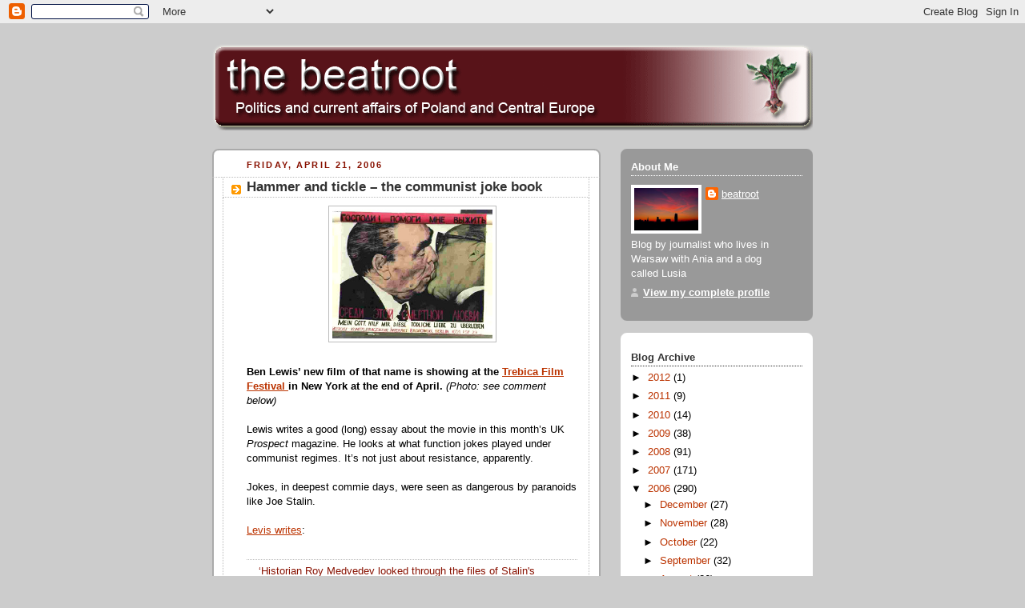

--- FILE ---
content_type: text/html; charset=UTF-8
request_url: https://beatroot.blogspot.com/2006/04/hammer-and-tickle-communist-joke-book.html?showComment=1262211647693
body_size: 19005
content:
<!DOCTYPE html>
<html dir='ltr' xmlns='http://www.w3.org/1999/xhtml' xmlns:b='http://www.google.com/2005/gml/b' xmlns:data='http://www.google.com/2005/gml/data' xmlns:expr='http://www.google.com/2005/gml/expr'>
<head>
<link href='https://www.blogger.com/static/v1/widgets/2944754296-widget_css_bundle.css' rel='stylesheet' type='text/css'/>
<meta content='text/html; charset=UTF-8' http-equiv='Content-Type'/>
<meta content='blogger' name='generator'/>
<link href='https://beatroot.blogspot.com/favicon.ico' rel='icon' type='image/x-icon'/>
<link href='http://beatroot.blogspot.com/2006/04/hammer-and-tickle-communist-joke-book.html' rel='canonical'/>
<link rel="alternate" type="application/atom+xml" title="the beatroot - Atom" href="https://beatroot.blogspot.com/feeds/posts/default" />
<link rel="alternate" type="application/rss+xml" title="the beatroot - RSS" href="https://beatroot.blogspot.com/feeds/posts/default?alt=rss" />
<link rel="service.post" type="application/atom+xml" title="the beatroot - Atom" href="https://draft.blogger.com/feeds/13112593/posts/default" />

<link rel="alternate" type="application/atom+xml" title="the beatroot - Atom" href="https://beatroot.blogspot.com/feeds/114564517296355796/comments/default" />
<!--Can't find substitution for tag [blog.ieCssRetrofitLinks]-->
<link href='http://noitenoite.blogs.sapo.pt/arquivo/kisskiss.jpg' rel='image_src'/>
<meta content='http://beatroot.blogspot.com/2006/04/hammer-and-tickle-communist-joke-book.html' property='og:url'/>
<meta content='Hammer and tickle – the communist joke book' property='og:title'/>
<meta content='Ben Lewis’ new film of that name is showing at the Trebica Film Festival in New York at the end of April.  (Photo: see comment below) Lewis ...' property='og:description'/>
<meta content='https://lh3.googleusercontent.com/blogger_img_proxy/AEn0k_vVqaiujIqXxSox6ZQTgaRvV8fUR90hivcV1wIVEuo9Eb97TF-gLiJYRzmviRHaOQriBcsyWcdsZHUwAJQ4tKezf504OEd5oY6ssBOhWZwSoGnEOj_4YWw=w1200-h630-p-k-no-nu' property='og:image'/>
<title>the beatroot: Hammer and tickle &#8211; the communist joke book</title>
<style id='page-skin-1' type='text/css'><!--
/*
-----------------------------------------------
Blogger Template Style
Name:     Rounders 2
Designer: Douglas Bowman
URL:      www.stopdesign.com
Date:     27 Feb 2004
Updated by: Blogger Team
----------------------------------------------- */
/* Variable definitions
====================
<Variable name="mainBgColor" description="Main Background Color"
type="color" default="#fff">
<Variable name="mainTextColor" description="Text Color" type="color"
default="#000">
<Variable name="postTitleColor" description="Post Title Color" type="color"
default="#333">
<Variable name="dateHeaderColor" description="Date Header Color"
type="color" default="#810">
<Variable name="borderColor" description="Post Border Color" type="color"
default="#bbb">
<Variable name="mainLinkColor" description="Link Color" type="color"
default="#b30">
<Variable name="mainVisitedLinkColor" description="Visited Link Color"
type="color" default="#c63">
<Variable name="titleBgColor" description="Page Header Background Color"
type="color" default="#710">
<Variable name="titleTextColor" description="Blog Title Color"
type="color" default="#fff">
<Variable name="topSidebarHeaderColor"
description="Top Sidebar Title Color"
type="color" default="#fff">
<Variable name="topSidebarBgColor"
description="Top Sidebar Background Color"
type="color" default="#999">
<Variable name="topSidebarTextColor" description="Top Sidebar Text Color"
type="color" default="#fff">
<Variable name="topSidebarLinkColor" description="Top Sidebar Link Color"
type="color" default="#fff">
<Variable name="topSidebarVisitedLinkColor"
description="Top Sidebar Visited Link Color"
type="color" default="#ddd">
<Variable name="bodyFont" description="Text Font" type="font"
default="normal normal 100% 'Trebuchet MS',Verdana,Arial,Sans-serif">
<Variable name="pageTitleFont" description="Blog Title Font" type="font"
default="normal bold 200% 'Trebuchet MS',Verdana,Arial,Sans-serif">
<Variable name="descriptionFont" description="Blog Description Font" type="font"
default="normal normal 100% 'Trebuchet MS',Verdana,Arial,Sans-serif">
<Variable name="headerFont" description="Sidebar Title Font" type="font"
default="normal bold 100% 'Trebuchet MS',Verdana,Arial,Sans-serif">
<Variable name="postTitleFont" description="Post Title Font" type="font"
default="normal bold 135% 'Trebuchet MS',Verdana,Arial,Sans-serif">
*/
body {
background:#ccc;
margin:0;
text-align:center;
line-height: 1.5em;
font:x-small Trebuchet MS, Verdana, Arial, Sans-serif;
color:#000000;
font-size/* */:/**/small;
font-size: /**/small;
}
/* Page Structure
----------------------------------------------- */
/* The images which help create rounded corners depend on the
following widths and measurements. If you want to change
these measurements, the images will also need to change.
*/
#outer-wrapper {
width:750px;
margin:0 auto;
text-align:left;
font: normal normal 100% 'Trebuchet MS',Verdana,Arial,Sans-serif;
}
#main-wrap1 {
width:485px;
float:left;
background:#ffffff url("//www.blogblog.com/rounders2/corners_main_bot.gif") no-repeat left bottom;
margin:15px 0 0;
padding:0 0 10px;
color:#000000;
font-size:97%;
line-height:1.5em;
word-wrap: break-word; /* fix for long text breaking sidebar float in IE */
overflow: hidden;     /* fix for long non-text content breaking IE sidebar float */
}
#main-wrap2 {
float:left;
width:100%;
background:url("//www.blogblog.com/rounders2/corners_main_top.gif") no-repeat left top;
padding:10px 0 0;
}
#main {
background:url("//www.blogblog.com/rounders2/rails_main.gif") repeat-y;
padding:0;
}
#sidebar-wrap {
width:240px;
float:right;
margin:15px 0 0;
font-size:97%;
line-height:1.5em;
word-wrap: break-word; /* fix for long text breaking sidebar float in IE */
overflow: hidden;     /* fix for long non-text content breaking IE sidebar float */
}
.main .widget {
margin-top: 4px;
width: 468px;
padding: 0 13px;
}
.main .Blog {
margin: 0;
padding: 0;
width: 484px;
}
/* Links
----------------------------------------------- */
a:link {
color: #bb3300;
}
a:visited {
color: #cc6633;
}
a:hover {
color: #cc6633;
}
a img {
border-width:0;
}
/* Blog Header
----------------------------------------------- */
#header-wrapper {
margin:15px 0 0 0;
padding:8px 0 0 0;
color:#ffffff;
}
#header {
left bottom;
padding:0 0px 8px;
}
#header h1 {
margin:0;
padding:10px 30px 5px;
line-height:1.2em;
font: normal bold 200% 'Trebuchet MS',Verdana,Arial,Sans-serif;
}
#header a,
#header a:visited {
text-decoration:none;
color: #ffffff;
}
#header .description {
margin:0;
padding:5px 30px 10px;
line-height:1.5em;
font: normal normal 100% 'Trebuchet MS',Verdana,Arial,Sans-serif;
}
/* Posts
----------------------------------------------- */
h2.date-header {
margin:0 28px 0 43px;
font-size:85%;
line-height:2em;
text-transform:uppercase;
letter-spacing:.2em;
color:#881100;
}
.post {
margin:.3em 0 25px;
padding:0 13px;
border:1px dotted #bbbbbb;
border-width:1px 0;
}
.post h3 {
margin:0;
line-height:1.5em;
background:url("//www.blogblog.com/rounders2/icon_arrow.gif") no-repeat 10px .5em;
display:block;
border:1px dotted #bbbbbb;
border-width:0 1px 1px;
padding:2px 14px 2px 29px;
color: #333333;
font: normal bold 135% 'Trebuchet MS',Verdana,Arial,Sans-serif;
}
.post h3 a, .post h3 a:visited {
text-decoration:none;
color: #333333;
}
a.title-link:hover {
background-color: #bbbbbb;
color: #000000;
}
.post-body {
border:1px dotted #bbbbbb;
border-width:0 1px 1px;
border-bottom-color:#ffffff;
padding:10px 14px 1px 29px;
}
html>body .post-body {
border-bottom-width:0;
}
.post p {
margin:0 0 .75em;
}
.post-footer {
background: #eee;
margin:0;
padding:2px 14px 2px 29px;
border:1px dotted #bbbbbb;
border-width:1px;
font-size:100%;
line-height:1.5em;
color: #666;
}
.post-footer p {
margin: 0;
}
html>body .post-footer {
border-bottom-color:transparent;
}
.uncustomized-post-template .post-footer {
text-align: right;
}
.uncustomized-post-template .post-author,
.uncustomized-post-template .post-timestamp {
display: block;
float: left;
text-align:left;
margin-right: 4px;
}
.post-footer a {
color: #bb3300;
}
.post-footer a:hover {
color: #cc6633;
}
a.comment-link {
/* IE5.0/Win doesn't apply padding to inline elements,
so we hide these two declarations from it */
background/* */:/**/url("//www.blogblog.com/rounders/icon_comment.gif") no-repeat 0 45%;
padding-left:14px;
}
html>body a.comment-link {
/* Respecified, for IE5/Mac's benefit */
background:url("//www.blogblog.com/rounders2/icon_comment.gif") no-repeat 0 45%;
padding-left:14px;
}
.post img {
margin:0 0 5px 0;
padding:4px;
border:1px solid #bbbbbb;
}
blockquote {
margin:.75em 0;
border:1px dotted #bbbbbb;
border-width:1px 0;
padding:5px 15px;
color: #881100;
}
.post blockquote p {
margin:.5em 0;
}
#blog-pager-newer-link {
float: left;
margin-left: 13px;
}
#blog-pager-older-link {
float: right;
margin-right: 13px;
}
#blog-pager {
text-align: center;
}
.feed-links {
clear: both;
line-height: 2.5em;
margin-left: 13px;
}
/* Comments
----------------------------------------------- */
#comments {
margin:-25px 13px 0;
border:1px dotted #bbbbbb;
border-width:0 1px 1px;
padding:20px 0 15px 0;
}
#comments h4 {
margin:0 0 10px;
padding:0 14px 2px 29px;
border-bottom:1px dotted #bbbbbb;
font-size:120%;
line-height:1.4em;
color:#333333;
}
#comments-block {
margin:0 15px 0 9px;
}
.comment-author {
background:url("//www.blogblog.com/rounders2/icon_comment.gif") no-repeat 2px .3em;
margin:.5em 0;
padding:0 0 0 20px;
font-weight:bold;
}
.comment-body {
margin:0 0 1.25em;
padding:0 0 0 20px;
}
.comment-body p {
margin:0 0 .5em;
}
.comment-footer {
margin:0 0 .5em;
padding:0 0 .75em 20px;
}
.comment-footer a:link {
color: #000000;
}
.deleted-comment {
font-style:italic;
color:gray;
}
/* Profile
----------------------------------------------- */
.profile-img {
float: left;
margin: 5px 5px 5px 0;
border: 4px solid #ffffff;
}
.profile-datablock {
margin:0 15px .5em 0;
padding-top:8px;
}
.profile-link {
background:url("//www.blogblog.com/rounders2/icon_profile.gif") no-repeat 0 .1em;
padding-left:15px;
font-weight:bold;
}
.profile-textblock {
clear: both;
margin: 0;
}
.sidebar .clear, .main .widget .clear {
clear: both;
}
#sidebartop-wrap {
background:#999999 url("//www.blogblog.com/rounders2/corners_prof_bot.gif") no-repeat left bottom;
margin:0px 0px 15px;
padding:0px 0px 10px;
color:#ffffff;
}
#sidebartop-wrap2 {
background:url("//www.blogblog.com/rounders2/corners_prof_top.gif") no-repeat left top;
padding: 10px 0 0;
margin:0;
border-width:0;
}
#sidebartop h2 {
line-height:1.5em;
color:#ffffff;
border-bottom: 1px dotted #ffffff;
margin-bottom: 0.5em;
font: normal bold 100% 'Trebuchet MS',Verdana,Arial,Sans-serif;
}
#sidebartop a {
color: #ffffff;
}
#sidebartop a:hover {
color: #dddddd;
}
#sidebartop a:visited {
color: #dddddd;
}
/* Sidebar Boxes
----------------------------------------------- */
.sidebar .widget {
margin:.5em 13px 1.25em;
padding:0 0px;
}
.widget-content {
margin-top: 0.5em;
}
#sidebarbottom-wrap1 {
background:#ffffff url("//www.blogblog.com/rounders2/corners_side_top.gif") no-repeat left top;
margin:0 0 15px;
padding:10px 0 0;
color: #000000;
}
#sidebarbottom-wrap2 {
background:url("//www.blogblog.com/rounders2/corners_side_bot.gif") no-repeat left bottom;
padding:8px 0px 8px;
}
.sidebar h2 {
margin:0;
padding:0 0 .2em;
line-height:1.5em;
font:normal bold 100% 'Trebuchet MS',Verdana,Arial,Sans-serif;
}
.sidebar ul {
list-style:none;
margin:0 0 1.25em;
padding:0 0px;
}
.sidebar ul li {
background:url("//www.blogblog.com/rounders2/icon_arrow_sm.gif") no-repeat 2px .25em;
margin:0;
padding:0 0 3px 16px;
margin-bottom:3px;
border-bottom:1px dotted #bbbbbb;
line-height:1.4em;
}
.sidebar p {
margin:0 0 .6em;
}
#sidebar h2 {
color: #333333;
border-bottom: 1px dotted #333333;
}
/* Footer
----------------------------------------------- */
#footer-wrap1 {
clear:both;
margin:0;
padding:15px 0 0;
}
#footer-wrap2 {
background:#771100 url("//www.blogblog.com/rounders2/corners_cap_top.gif") no-repeat left top;
padding:8px 0 0;
color:#ffffff;
}
#footer {
background:url("//www.blogblog.com/rounders2/corners_cap_bot.gif") no-repeat left bottom;
padding:8px 15px 8px;
}
#footer hr {display:none;}
#footer p {margin:0;}
#footer a {color:#ffffff;}
/** Page structure tweaks for layout editor wireframe */
body#layout #main-wrap1,
body#layout #sidebar-wrap,
body#layout #header-wrapper {
margin-top: 0;
}
body#layout #header, body#layout #header-wrapper,
body#layout #outer-wrapper {
margin-left:0,
margin-right: 0;
padding: 0;
}
body#layout #outer-wrapper {
width: 730px;
}
body#layout #footer-wrap1 {
padding-top: 0;
}

--></style>
<link href='https://draft.blogger.com/dyn-css/authorization.css?targetBlogID=13112593&amp;zx=75fcbdf5-e987-4425-be96-d182625cfed4' media='none' onload='if(media!=&#39;all&#39;)media=&#39;all&#39;' rel='stylesheet'/><noscript><link href='https://draft.blogger.com/dyn-css/authorization.css?targetBlogID=13112593&amp;zx=75fcbdf5-e987-4425-be96-d182625cfed4' rel='stylesheet'/></noscript>
<meta name='google-adsense-platform-account' content='ca-host-pub-1556223355139109'/>
<meta name='google-adsense-platform-domain' content='blogspot.com'/>

</head>
<body>
<div class='navbar section' id='navbar'><div class='widget Navbar' data-version='1' id='Navbar1'><script type="text/javascript">
    function setAttributeOnload(object, attribute, val) {
      if(window.addEventListener) {
        window.addEventListener('load',
          function(){ object[attribute] = val; }, false);
      } else {
        window.attachEvent('onload', function(){ object[attribute] = val; });
      }
    }
  </script>
<div id="navbar-iframe-container"></div>
<script type="text/javascript" src="https://apis.google.com/js/platform.js"></script>
<script type="text/javascript">
      gapi.load("gapi.iframes:gapi.iframes.style.bubble", function() {
        if (gapi.iframes && gapi.iframes.getContext) {
          gapi.iframes.getContext().openChild({
              url: 'https://draft.blogger.com/navbar/13112593?po\x3d114564517296355796\x26origin\x3dhttps://beatroot.blogspot.com',
              where: document.getElementById("navbar-iframe-container"),
              id: "navbar-iframe"
          });
        }
      });
    </script><script type="text/javascript">
(function() {
var script = document.createElement('script');
script.type = 'text/javascript';
script.src = '//pagead2.googlesyndication.com/pagead/js/google_top_exp.js';
var head = document.getElementsByTagName('head')[0];
if (head) {
head.appendChild(script);
}})();
</script>
</div></div>
<div id='outer-wrapper'>
<div id='header-wrapper'>
<div class='header section' id='header'><div class='widget Header' data-version='1' id='Header1'>
<div id='header-inner'>
<a href='https://beatroot.blogspot.com/' style='display: block'>
<img alt='the beatroot' height='110px; ' id='Header1_headerimg' src='https://blogger.googleusercontent.com/img/b/R29vZ2xl/AVvXsEgGrRsAUx0eLHbRRrPiQ4kejLcWSvgvL1VWENdrlvEb_o2OCDrI5WYIF-4thw8-wSrkLGAu76PxT3J9ksz2tZ1V0Boxwj_E_DDRNWAUsP31Il3hIW5IpYgOZvO5PrlUMugwzDw3OA/s1600/beatbanner3.gif' style='display: block' width='750px; '/>
</a>
</div>
</div></div>
</div>
<div id='crosscol-wrapper' style='text-align:center'>
<div class='crosscol no-items section' id='crosscol'></div>
</div>
<div id='main-wrap1'><div id='main-wrap2'>
<div class='main section' id='main'><div class='widget Blog' data-version='1' id='Blog1'>
<div class='blog-posts hfeed'>

          <div class="date-outer">
        
<h2 class='date-header'><span>Friday, April 21, 2006</span></h2>

          <div class="date-posts">
        
<div class='post-outer'>
<div class='post hentry uncustomized-post-template'>
<a name='114564517296355796'></a>
<h3 class='post-title entry-title'>
<a href='https://beatroot.blogspot.com/2006/04/hammer-and-tickle-communist-joke-book.html'>Hammer and tickle &#8211; the communist joke book</a>
</h3>
<div class='post-header-line-1'></div>
<div class='post-body entry-content'>
<p><a href="http://noitenoite.blogs.sapo.pt/arquivo/kisskiss.jpg"><img alt="" border="0" src="https://lh3.googleusercontent.com/blogger_img_proxy/AEn0k_vVqaiujIqXxSox6ZQTgaRvV8fUR90hivcV1wIVEuo9Eb97TF-gLiJYRzmviRHaOQriBcsyWcdsZHUwAJQ4tKezf504OEd5oY6ssBOhWZwSoGnEOj_4YWw=s0-d" style="display:block; margin:0px auto 10px; text-align:center;cursor:pointer; cursor:hand;width: 200px;"></a><br /><strong>Ben Lewis&#8217; new film of that name is showing at the <a href="http://www.cinematical.com/2006/04/10/tribeca-review-hammer-and-tickle-the-communist-joke-book/">Trebica Film Festival </a>in New York at the end of April.</strong> <i>(Photo: see comment below)</i><br /><br />Lewis writes a good (long) essay about the movie in this month&#8217;s UK <em>Prospect </em>magazine. He looks at what function jokes played under communist regimes. It&#8217;s not just about resistance, apparently.<br /><br />Jokes, in deepest commie days, were seen as dangerous by paranoids like Joe Stalin. <br /><br /><a href="http://www.prospect-magazine.co.uk/article_details.php?id=7412">Levis writes</a>:  <br /><br /><blockquote>&#8216;Historian Roy Medvedev looked through the files of Stalin's political prisoners and concluded that 200,000 people were imprisoned for telling jokes, such as this: Three prisoners in the gulag get to talking about why they are there. "I am here because I always got to work five minutes late, and they charged me with sabotage," says the first. "I am here because I kept getting to work five minutes early, and they charged me with spying," says the second. "I am here because I got to work on time every day," says the third, "and they charged me with owning a western watch." &#8217;</blockquote><br />Which reminds me of a joke Poles used to tell about the militia (government sponsored thugs) in the late 1970&#8217;s.<br /><br />Man comes up to very stupid looking young guy from the militia. &#8220;Excuse me Sir, but have you got the time?&#8221;<br /><br />Militia thug peers at his brand new digital watch. He goes on staring at the watch for about half a minute, his forehead creased in concentration, his lips moving silently all the while.<br /><br />Finally the man gets fed up waiting. &#8220;Is there something wrong with your watch?&#8221; he asks. <br /><br />&#8220;No, no,&#8221; says the militia, &#8220;I&#8216;m just having a bit of trouble dividing 7:24.&#8221;   <br /><br />Boom, boom!<br /><br />That&#8217;s the thing about communist jokes &#8211; they just ain&#8217;t that funny. Which is surprising when you think how utterly ridiculous, sidesplittingly hilarious the communist authorities&#8217; economic &#8216;policies&#8217; were. <br /><br />Maybe that&#8217;s it: the jokes were the serious antidote to the very funny horror of reality.</p>
<div style='clear: both;'></div>
</div>
<div class='post-footer'>
<p class='post-footer-line post-footer-line-1'>
<span class='post-author vcard'>
Posted by
<span class='fn'>beatroot</span>
</span>
<span class='post-timestamp'>
at
<a class='timestamp-link' href='https://beatroot.blogspot.com/2006/04/hammer-and-tickle-communist-joke-book.html' rel='bookmark' title='permanent link'><abbr class='published' title='2006-04-21T20:30:00+02:00'>4/21/2006</abbr></a>
</span>
<span class='post-comment-link'>
</span>
<span class='post-backlinks post-comment-link'>
</span>
<span class='post-icons'>
<span class='item-action'>
<a href='https://draft.blogger.com/email-post/13112593/114564517296355796' title='Email Post'>
<span class='email-post-icon'>&#160;</span>
</a>
</span>
<span class='item-control blog-admin pid-2094375152'>
<a href='https://draft.blogger.com/post-edit.g?blogID=13112593&postID=114564517296355796&from=pencil' title='Edit Post'>
<img alt='' class='icon-action' height='18' src='https://resources.blogblog.com/img/icon18_edit_allbkg.gif' width='18'/>
</a>
</span>
</span>
</p>
<p class='post-footer-line post-footer-line-2'>
<span class='post-labels'>
</span>
</p>
<p class='post-footer-line post-footer-line-3'></p>
</div>
</div>
<div class='comments' id='comments'>
<a name='comments'></a>
<h4>29 comments:</h4>
<div id='Blog1_comments-block-wrapper'>
<dl class='avatar-comment-indent' id='comments-block'>
<dt class='comment-author ' id='c114564781299325894'>
<a name='c114564781299325894'></a>
<div class="avatar-image-container avatar-stock"><span dir="ltr"><a href="https://draft.blogger.com/profile/10232229721381140090" target="" rel="nofollow" onclick="" class="avatar-hovercard" id="av-114564781299325894-10232229721381140090"><img src="//www.blogger.com/img/blogger_logo_round_35.png" width="35" height="35" alt="" title="michael farris">

</a></span></div>
<a href='https://draft.blogger.com/profile/10232229721381140090' rel='nofollow'>michael farris</a>
said...
</dt>
<dd class='comment-body' id='Blog1_cmt-114564781299325894'>
<p>
Why do Zomoes always travel in threes?<BR/><BR/>One can read, one can write and the other can guard the two dangerous intellectuals.<BR/><BR/>Thank you, I'll be here all week.
</p>
</dd>
<dd class='comment-footer'>
<span class='comment-timestamp'>
<a href='https://beatroot.blogspot.com/2006/04/hammer-and-tickle-communist-joke-book.html?showComment=1145647800000#c114564781299325894' title='comment permalink'>
9:30 pm
</a>
<span class='item-control blog-admin pid-521703680'>
<a class='comment-delete' href='https://draft.blogger.com/comment/delete/13112593/114564781299325894' title='Delete Comment'>
<img src='https://resources.blogblog.com/img/icon_delete13.gif'/>
</a>
</span>
</span>
</dd>
<dt class='comment-author blog-author' id='c114564805589444150'>
<a name='c114564805589444150'></a>
<div class="avatar-image-container vcard"><span dir="ltr"><a href="https://draft.blogger.com/profile/11242716221133886807" target="" rel="nofollow" onclick="" class="avatar-hovercard" id="av-114564805589444150-11242716221133886807"><img src="https://resources.blogblog.com/img/blank.gif" width="35" height="35" class="delayLoad" style="display: none;" longdesc="//blogger.googleusercontent.com/img/b/R29vZ2xl/AVvXsEgO_MgMAuYPSSpAwfAh_N2Ddrwwayc5KFF9euXF-hMpSZQ_U20zsXGlNSyFTmdCU8DH7yy_nfBgQr4PjHyVo3I1jbgzzKezreqw1qCaBErSB35y2h5J7a93NueXSwElZJo/s45-c/warsaw+dawn.jpg" alt="" title="beatroot">

<noscript><img src="//blogger.googleusercontent.com/img/b/R29vZ2xl/AVvXsEgO_MgMAuYPSSpAwfAh_N2Ddrwwayc5KFF9euXF-hMpSZQ_U20zsXGlNSyFTmdCU8DH7yy_nfBgQr4PjHyVo3I1jbgzzKezreqw1qCaBErSB35y2h5J7a93NueXSwElZJo/s45-c/warsaw+dawn.jpg" width="35" height="35" class="photo" alt=""></noscript></a></span></div>
<a href='https://draft.blogger.com/profile/11242716221133886807' rel='nofollow'>beatroot</a>
said...
</dt>
<dd class='comment-body' id='Blog1_cmt-114564805589444150'>
<p>
That's a good one! Are we getting closer to the ultimate <I>funny Polish joke?</I>
</p>
</dd>
<dd class='comment-footer'>
<span class='comment-timestamp'>
<a href='https://beatroot.blogspot.com/2006/04/hammer-and-tickle-communist-joke-book.html?showComment=1145648040000#c114564805589444150' title='comment permalink'>
9:34 pm
</a>
<span class='item-control blog-admin pid-2094375152'>
<a class='comment-delete' href='https://draft.blogger.com/comment/delete/13112593/114564805589444150' title='Delete Comment'>
<img src='https://resources.blogblog.com/img/icon_delete13.gif'/>
</a>
</span>
</span>
</dd>
<dt class='comment-author ' id='c114573358633161379'>
<a name='c114573358633161379'></a>
<div class="avatar-image-container avatar-stock"><span dir="ltr"><img src="//resources.blogblog.com/img/blank.gif" width="35" height="35" alt="" title="Anonymous">

</span></div>
Anonymous
said...
</dt>
<dd class='comment-body' id='Blog1_cmt-114573358633161379'>
<p>
The photo depicts Brezhnev and HONECKER: the East German First Secretary! Fatal error, Mr Journalist! The face is easily recognizable, even the caption below is in German (and Russian)!
</p>
</dd>
<dd class='comment-footer'>
<span class='comment-timestamp'>
<a href='https://beatroot.blogspot.com/2006/04/hammer-and-tickle-communist-joke-book.html?showComment=1145733540000#c114573358633161379' title='comment permalink'>
9:19 pm
</a>
<span class='item-control blog-admin pid-1824775302'>
<a class='comment-delete' href='https://draft.blogger.com/comment/delete/13112593/114573358633161379' title='Delete Comment'>
<img src='https://resources.blogblog.com/img/icon_delete13.gif'/>
</a>
</span>
</span>
</dd>
<dt class='comment-author blog-author' id='c114574305001237280'>
<a name='c114574305001237280'></a>
<div class="avatar-image-container vcard"><span dir="ltr"><a href="https://draft.blogger.com/profile/11242716221133886807" target="" rel="nofollow" onclick="" class="avatar-hovercard" id="av-114574305001237280-11242716221133886807"><img src="https://resources.blogblog.com/img/blank.gif" width="35" height="35" class="delayLoad" style="display: none;" longdesc="//blogger.googleusercontent.com/img/b/R29vZ2xl/AVvXsEgO_MgMAuYPSSpAwfAh_N2Ddrwwayc5KFF9euXF-hMpSZQ_U20zsXGlNSyFTmdCU8DH7yy_nfBgQr4PjHyVo3I1jbgzzKezreqw1qCaBErSB35y2h5J7a93NueXSwElZJo/s45-c/warsaw+dawn.jpg" alt="" title="beatroot">

<noscript><img src="//blogger.googleusercontent.com/img/b/R29vZ2xl/AVvXsEgO_MgMAuYPSSpAwfAh_N2Ddrwwayc5KFF9euXF-hMpSZQ_U20zsXGlNSyFTmdCU8DH7yy_nfBgQr4PjHyVo3I1jbgzzKezreqw1qCaBErSB35y2h5J7a93NueXSwElZJo/s45-c/warsaw+dawn.jpg" width="35" height="35" class="photo" alt=""></noscript></a></span></div>
<a href='https://draft.blogger.com/profile/11242716221133886807' rel='nofollow'>beatroot</a>
said...
</dt>
<dd class='comment-body' id='Blog1_cmt-114574305001237280'>
<p>
O crumns! My cover is blown! The shame! <BR/><BR/>You are right, of course. I tell you how it happened. Put 'Jarozelski'in Goggle image and on the sevemth page you will see that photo.<BR/><BR/>But many thanks for your correction and I will be forever grateful.
</p>
</dd>
<dd class='comment-footer'>
<span class='comment-timestamp'>
<a href='https://beatroot.blogspot.com/2006/04/hammer-and-tickle-communist-joke-book.html?showComment=1145743020000#c114574305001237280' title='comment permalink'>
11:57 pm
</a>
<span class='item-control blog-admin pid-2094375152'>
<a class='comment-delete' href='https://draft.blogger.com/comment/delete/13112593/114574305001237280' title='Delete Comment'>
<img src='https://resources.blogblog.com/img/icon_delete13.gif'/>
</a>
</span>
</span>
</dd>
<dt class='comment-author ' id='c114574489110975106'>
<a name='c114574489110975106'></a>
<div class="avatar-image-container avatar-stock"><span dir="ltr"><a href="https://draft.blogger.com/profile/03536211653082893030" target="" rel="nofollow" onclick="" class="avatar-hovercard" id="av-114574489110975106-03536211653082893030"><img src="//www.blogger.com/img/blogger_logo_round_35.png" width="35" height="35" alt="" title="Frank Partisan">

</a></span></div>
<a href='https://draft.blogger.com/profile/03536211653082893030' rel='nofollow'>Frank Partisan</a>
said...
</dt>
<dd class='comment-body' id='Blog1_cmt-114574489110975106'>
<p>
I won't say anything about ice picks.
</p>
</dd>
<dd class='comment-footer'>
<span class='comment-timestamp'>
<a href='https://beatroot.blogspot.com/2006/04/hammer-and-tickle-communist-joke-book.html?showComment=1145744880000#c114574489110975106' title='comment permalink'>
12:28 am
</a>
<span class='item-control blog-admin pid-1371105643'>
<a class='comment-delete' href='https://draft.blogger.com/comment/delete/13112593/114574489110975106' title='Delete Comment'>
<img src='https://resources.blogblog.com/img/icon_delete13.gif'/>
</a>
</span>
</span>
</dd>
<dt class='comment-author ' id='c114582841400089587'>
<a name='c114582841400089587'></a>
<div class="avatar-image-container avatar-stock"><span dir="ltr"><a href="https://draft.blogger.com/profile/00938174968325568608" target="" rel="nofollow" onclick="" class="avatar-hovercard" id="av-114582841400089587-00938174968325568608"><img src="//www.blogger.com/img/blogger_logo_round_35.png" width="35" height="35" alt="" title="sonia">

</a></span></div>
<a href='https://draft.blogger.com/profile/00938174968325568608' rel='nofollow'>sonia</a>
said...
</dt>
<dd class='comment-body' id='Blog1_cmt-114582841400089587'>
<p>
A joke circa 1981.<BR/><BR/>Reagan and Brezhnev have died and have been cryptogenically frozen. 200 years later, they are brought back to life.<BR/><BR/>Brezhnev reads a newspaper and laughs. "Why are you laughing?" asks Reagan. "The United States is now a Communist country" Brezhnev explains.<BR/><BR/>Reagan picks a newspaper and laughs even harder. "Why are YOU laughing?" asks Brezhnev. Reagan explains: "Everything is quiet on the border between Poland and China"...<BR/><BR/>Btw, you are not completely wrong by describing the militia as "government sponsored thugs", but you should have explained that under the Communists, Militia (Milicja) was the name of the Police (Policja)...
</p>
</dd>
<dd class='comment-footer'>
<span class='comment-timestamp'>
<a href='https://beatroot.blogspot.com/2006/04/hammer-and-tickle-communist-joke-book.html?showComment=1145828400000#c114582841400089587' title='comment permalink'>
11:40 pm
</a>
<span class='item-control blog-admin pid-890143186'>
<a class='comment-delete' href='https://draft.blogger.com/comment/delete/13112593/114582841400089587' title='Delete Comment'>
<img src='https://resources.blogblog.com/img/icon_delete13.gif'/>
</a>
</span>
</span>
</dd>
<dt class='comment-author blog-author' id='c114586045115753636'>
<a name='c114586045115753636'></a>
<div class="avatar-image-container vcard"><span dir="ltr"><a href="https://draft.blogger.com/profile/11242716221133886807" target="" rel="nofollow" onclick="" class="avatar-hovercard" id="av-114586045115753636-11242716221133886807"><img src="https://resources.blogblog.com/img/blank.gif" width="35" height="35" class="delayLoad" style="display: none;" longdesc="//blogger.googleusercontent.com/img/b/R29vZ2xl/AVvXsEgO_MgMAuYPSSpAwfAh_N2Ddrwwayc5KFF9euXF-hMpSZQ_U20zsXGlNSyFTmdCU8DH7yy_nfBgQr4PjHyVo3I1jbgzzKezreqw1qCaBErSB35y2h5J7a93NueXSwElZJo/s45-c/warsaw+dawn.jpg" alt="" title="beatroot">

<noscript><img src="//blogger.googleusercontent.com/img/b/R29vZ2xl/AVvXsEgO_MgMAuYPSSpAwfAh_N2Ddrwwayc5KFF9euXF-hMpSZQ_U20zsXGlNSyFTmdCU8DH7yy_nfBgQr4PjHyVo3I1jbgzzKezreqw1qCaBErSB35y2h5J7a93NueXSwElZJo/s45-c/warsaw+dawn.jpg" width="35" height="35" class="photo" alt=""></noscript></a></span></div>
<a href='https://draft.blogger.com/profile/11242716221133886807' rel='nofollow'>beatroot</a>
said...
</dt>
<dd class='comment-body' id='Blog1_cmt-114586045115753636'>
<p>
You are right, Sonia. But Poles are always careful to call them Milicja Obywatelska (citizens militia) during communist times and not police - which is why I avoided the word.
</p>
</dd>
<dd class='comment-footer'>
<span class='comment-timestamp'>
<a href='https://beatroot.blogspot.com/2006/04/hammer-and-tickle-communist-joke-book.html?showComment=1145860440000#c114586045115753636' title='comment permalink'>
8:34 am
</a>
<span class='item-control blog-admin pid-2094375152'>
<a class='comment-delete' href='https://draft.blogger.com/comment/delete/13112593/114586045115753636' title='Delete Comment'>
<img src='https://resources.blogblog.com/img/icon_delete13.gif'/>
</a>
</span>
</span>
</dd>
<dt class='comment-author ' id='c114601449635856300'>
<a name='c114601449635856300'></a>
<div class="avatar-image-container vcard"><span dir="ltr"><a href="https://draft.blogger.com/profile/14692685782905110663" target="" rel="nofollow" onclick="" class="avatar-hovercard" id="av-114601449635856300-14692685782905110663"><img src="https://resources.blogblog.com/img/blank.gif" width="35" height="35" class="delayLoad" style="display: none;" longdesc="//4.bp.blogspot.com/_5t4dYGJ63sY/Saq4k9KIVCI/AAAAAAAAAIs/hihkJWINv4Y/S45-s35/brain.gif" alt="" title="celticfire">

<noscript><img src="//4.bp.blogspot.com/_5t4dYGJ63sY/Saq4k9KIVCI/AAAAAAAAAIs/hihkJWINv4Y/S45-s35/brain.gif" width="35" height="35" class="photo" alt=""></noscript></a></span></div>
<a href='https://draft.blogger.com/profile/14692685782905110663' rel='nofollow'>celticfire</a>
said...
</dt>
<dd class='comment-body' id='Blog1_cmt-114601449635856300'>
<p>
LMAO.
</p>
</dd>
<dd class='comment-footer'>
<span class='comment-timestamp'>
<a href='https://beatroot.blogspot.com/2006/04/hammer-and-tickle-communist-joke-book.html?showComment=1146014460000#c114601449635856300' title='comment permalink'>
3:21 am
</a>
<span class='item-control blog-admin pid-536923274'>
<a class='comment-delete' href='https://draft.blogger.com/comment/delete/13112593/114601449635856300' title='Delete Comment'>
<img src='https://resources.blogblog.com/img/icon_delete13.gif'/>
</a>
</span>
</span>
</dd>
<dt class='comment-author blog-author' id='c114603523994464021'>
<a name='c114603523994464021'></a>
<div class="avatar-image-container vcard"><span dir="ltr"><a href="https://draft.blogger.com/profile/11242716221133886807" target="" rel="nofollow" onclick="" class="avatar-hovercard" id="av-114603523994464021-11242716221133886807"><img src="https://resources.blogblog.com/img/blank.gif" width="35" height="35" class="delayLoad" style="display: none;" longdesc="//blogger.googleusercontent.com/img/b/R29vZ2xl/AVvXsEgO_MgMAuYPSSpAwfAh_N2Ddrwwayc5KFF9euXF-hMpSZQ_U20zsXGlNSyFTmdCU8DH7yy_nfBgQr4PjHyVo3I1jbgzzKezreqw1qCaBErSB35y2h5J7a93NueXSwElZJo/s45-c/warsaw+dawn.jpg" alt="" title="beatroot">

<noscript><img src="//blogger.googleusercontent.com/img/b/R29vZ2xl/AVvXsEgO_MgMAuYPSSpAwfAh_N2Ddrwwayc5KFF9euXF-hMpSZQ_U20zsXGlNSyFTmdCU8DH7yy_nfBgQr4PjHyVo3I1jbgzzKezreqw1qCaBErSB35y2h5J7a93NueXSwElZJo/s45-c/warsaw+dawn.jpg" width="35" height="35" class="photo" alt=""></noscript></a></span></div>
<a href='https://draft.blogger.com/profile/11242716221133886807' rel='nofollow'>beatroot</a>
said...
</dt>
<dd class='comment-body' id='Blog1_cmt-114603523994464021'>
<p>
Er....sorry?
</p>
</dd>
<dd class='comment-footer'>
<span class='comment-timestamp'>
<a href='https://beatroot.blogspot.com/2006/04/hammer-and-tickle-communist-joke-book.html?showComment=1146035220000#c114603523994464021' title='comment permalink'>
9:07 am
</a>
<span class='item-control blog-admin pid-2094375152'>
<a class='comment-delete' href='https://draft.blogger.com/comment/delete/13112593/114603523994464021' title='Delete Comment'>
<img src='https://resources.blogblog.com/img/icon_delete13.gif'/>
</a>
</span>
</span>
</dd>
<dt class='comment-author ' id='c7366251521495343136'>
<a name='c7366251521495343136'></a>
<div class="avatar-image-container avatar-stock"><span dir="ltr"><img src="//resources.blogblog.com/img/blank.gif" width="35" height="35" alt="" title="Anonymous">

</span></div>
Anonymous
said...
</dt>
<dd class='comment-body' id='Blog1_cmt-7366251521495343136'>
<p>
Im Vertrauen gesagt ist meiner Meinung danach offenbar. Versuchen Sie, die Antwort auf Ihre Frage in google.com zu suchen  <a href="http://t7-isis.org" rel="nofollow">cialis kaufen online</a> cialis kaufen schweiz [url=http//t7-isis.org]cialis online rezeptfrei[/url]
</p>
</dd>
<dd class='comment-footer'>
<span class='comment-timestamp'>
<a href='https://beatroot.blogspot.com/2006/04/hammer-and-tickle-communist-joke-book.html?showComment=1262211647693#c7366251521495343136' title='comment permalink'>
11:20 pm
</a>
<span class='item-control blog-admin pid-1824775302'>
<a class='comment-delete' href='https://draft.blogger.com/comment/delete/13112593/7366251521495343136' title='Delete Comment'>
<img src='https://resources.blogblog.com/img/icon_delete13.gif'/>
</a>
</span>
</span>
</dd>
<dt class='comment-author ' id='c3962203742213189465'>
<a name='c3962203742213189465'></a>
<div class="avatar-image-container avatar-stock"><span dir="ltr"><img src="//resources.blogblog.com/img/blank.gif" width="35" height="35" alt="" title="Anonymous">

</span></div>
Anonymous
said...
</dt>
<dd class='comment-body' id='Blog1_cmt-3962203742213189465'>
<p>
Good day<br />[url=http://bheqmuf.quests.eu/62/index.html]battle vixens anime 304[/url]<br />[url=http://biljuiu.wieder-laden.de/32/map.html]adult funny costume w[/url]<br />[url=http://biljuiu.wieder-laden.de/72/index.html]anal extreme ebony p[/url]<br />[url=http://biuassw.xpf.de/53/index.html]adult free local Z[/url]<br />[url=http://bhvetmt.beeinflusst.de/50/index.html]anime buzzer beater H[/url]<br />[url=http://bhvetmt.beeinflusst.de/47/index.html]vixens anime battle x[/url]<br />[url=http://biuassw.xpf.de/36/index.html]female yank masturbation l[/url]<br /><br /> <br />See you soon
</p>
</dd>
<dd class='comment-footer'>
<span class='comment-timestamp'>
<a href='https://beatroot.blogspot.com/2006/04/hammer-and-tickle-communist-joke-book.html?showComment=1265241407557#c3962203742213189465' title='comment permalink'>
12:56 am
</a>
<span class='item-control blog-admin pid-1824775302'>
<a class='comment-delete' href='https://draft.blogger.com/comment/delete/13112593/3962203742213189465' title='Delete Comment'>
<img src='https://resources.blogblog.com/img/icon_delete13.gif'/>
</a>
</span>
</span>
</dd>
<dt class='comment-author ' id='c722092367054816388'>
<a name='c722092367054816388'></a>
<div class="avatar-image-container avatar-stock"><span dir="ltr"><img src="//resources.blogblog.com/img/blank.gif" width="35" height="35" alt="" title="Anonymous">

</span></div>
Anonymous
said...
</dt>
<dd class='comment-body' id='Blog1_cmt-722092367054816388'>
<p>
Hallo everybody!<br />[url=http://ceywokc.hot.lc/67/index.html]gas reward best n[/url]<br />[url=http://atarax.rack111.com/clomid/33/index.html]buy antivert generic v[/url]<br />[url=http://enhancements.rack111.com/31/map.html]breast enlargement program map 184[/url]<br />[url=http://corjogo.xn--nht-qla.de/76/map.html]credit fort knox map X[/url]<br />[url=http://cesdors.seite.st/58/map.html]credit credit bad map a[/url]<br />[url=http://atarax.rack111.com/clomid/62/map.html]60 buy zebeta map H[/url]<br />[url=http://cgeluio.nahezu.de/67/index.html]credit rating check f[/url]<br /><br />We will not miss you
</p>
</dd>
<dd class='comment-footer'>
<span class='comment-timestamp'>
<a href='https://beatroot.blogspot.com/2006/04/hammer-and-tickle-communist-joke-book.html?showComment=1265540250134#c722092367054816388' title='comment permalink'>
11:57 am
</a>
<span class='item-control blog-admin pid-1824775302'>
<a class='comment-delete' href='https://draft.blogger.com/comment/delete/13112593/722092367054816388' title='Delete Comment'>
<img src='https://resources.blogblog.com/img/icon_delete13.gif'/>
</a>
</span>
</span>
</dd>
<dt class='comment-author ' id='c1435868760733438328'>
<a name='c1435868760733438328'></a>
<div class="avatar-image-container avatar-stock"><span dir="ltr"><img src="//resources.blogblog.com/img/blank.gif" width="35" height="35" alt="" title="Anonymous">

</span></div>
Anonymous
said...
</dt>
<dd class='comment-body' id='Blog1_cmt-1435868760733438328'>
<p>
test_jlkkk
</p>
</dd>
<dd class='comment-footer'>
<span class='comment-timestamp'>
<a href='https://beatroot.blogspot.com/2006/04/hammer-and-tickle-communist-joke-book.html?showComment=1269096639868#c1435868760733438328' title='comment permalink'>
3:50 pm
</a>
<span class='item-control blog-admin pid-1824775302'>
<a class='comment-delete' href='https://draft.blogger.com/comment/delete/13112593/1435868760733438328' title='Delete Comment'>
<img src='https://resources.blogblog.com/img/icon_delete13.gif'/>
</a>
</span>
</span>
</dd>
<dt class='comment-author ' id='c2676425343736293955'>
<a name='c2676425343736293955'></a>
<div class="avatar-image-container avatar-stock"><span dir="ltr"><img src="//resources.blogblog.com/img/blank.gif" width="35" height="35" alt="" title="Anonymous">

</span></div>
Anonymous
said...
</dt>
<dd class='comment-body' id='Blog1_cmt-2676425343736293955'>
<p>
<a href="http://profiles.friendster.com/120698425" rel="nofollow">COURTNEY COX NUDE</a><br />[url=http://profiles.friendster.com/120698425]COURTNEY COX NUDE[/url]<br /><a href="http://profiles.friendster.com/120698425" rel="nofollow">COURTNEY COX NUDE</a><br />[url= http://profiles.friendster.com/120698425 ] COURTNEY COX NUDE [/url]<br /><a href="http://profiles.friendster.com/120698467" rel="nofollow">CINDY CRAWFORD NUDE</a><br />[url=http://profiles.friendster.com/120698467]CINDY CRAWFORD NUDE[/url]<br /><a href="http://profiles.friendster.com/120698467" rel="nofollow">CINDY CRAWFORD NUDE</a><br />[url= http://profiles.friendster.com/120698467 ] CINDY CRAWFORD NUDE [/url]<br /><a href="http://profiles.friendster.com/120698522" rel="nofollow">AMY SMART NUDE</a><br />[url=http://profiles.friendster.com/120698522]AMY SMART NUDE[/url]<br /><a href="http://profiles.friendster.com/120698522" rel="nofollow">AMY SMART NUDE</a><br />[url= http://profiles.friendster.com/120698522 ] AMY SMART NUDE [/url]<br /><a href="http://profiles.friendster.com/120698555" rel="nofollow">SARAH MICHELLE GELLAR NUDE</a><br />[url=http://profiles.friendster.com/120698555]SARAH MICHELLE GELLAR NUDE[/url]<br /><a href="http://profiles.friendster.com/120698555" rel="nofollow">SARAH MICHELLE GELLAR NUDE</a><br />[url= http://profiles.friendster.com/120698555 ] SARAH MICHELLE GELLAR NUDE [/url]<br /><a href="http://profiles.friendster.com/120698638" rel="nofollow">AMANDA BEARD NUDE</a><br />[url=http://profiles.friendster.com/120698638]AMANDA BEARD NUDE[/url]<br /><a href="http://profiles.friendster.com/120698638" rel="nofollow">AMANDA BEARD NUDE</a><br />[url= http://profiles.friendster.com/120698638 ] AMANDA BEARD NUDE [/url]
</p>
</dd>
<dd class='comment-footer'>
<span class='comment-timestamp'>
<a href='https://beatroot.blogspot.com/2006/04/hammer-and-tickle-communist-joke-book.html?showComment=1271646368416#c2676425343736293955' title='comment permalink'>
5:06 am
</a>
<span class='item-control blog-admin pid-1824775302'>
<a class='comment-delete' href='https://draft.blogger.com/comment/delete/13112593/2676425343736293955' title='Delete Comment'>
<img src='https://resources.blogblog.com/img/icon_delete13.gif'/>
</a>
</span>
</span>
</dd>
<dt class='comment-author ' id='c4678118267761978456'>
<a name='c4678118267761978456'></a>
<div class="avatar-image-container avatar-stock"><span dir="ltr"><img src="//resources.blogblog.com/img/blank.gif" width="35" height="35" alt="" title="Anonymous">

</span></div>
Anonymous
said...
</dt>
<dd class='comment-body' id='Blog1_cmt-4678118267761978456'>
<p>
<a href="http://my.curse.com/members/KARYN3.aspx" rel="nofollow">MICHELLE RODRIGUEZ NUDE</a><br />[url=http://my.curse.com/members/KARYN3.aspx]MICHELLE RODRIGUEZ NUDE[/url]<br /><a href="http://my.curse.com/members/KARYN3.aspx" rel="nofollow">MICHELLE RODRIGUEZ NUDE</a><br />[url= http://my.curse.com/members/KARYN3.aspx ] MICHELLE RODRIGUEZ NUDE [/url]<br /><a href="http://my.curse.com/members/KASANDRA3.aspx" rel="nofollow">GISELE BUNDCHEN NUDE</a><br />[url=http://my.curse.com/members/KASANDRA3.aspx]GISELE BUNDCHEN NUDE[/url]<br /><a href="http://my.curse.com/members/KASANDRA3.aspx" rel="nofollow">GISELE BUNDCHEN NUDE</a><br />[url= http://my.curse.com/members/KASANDRA3.aspx ] GISELE BUNDCHEN NUDE [/url]<br /><a href="http://my.curse.com/members/KASHA7.aspx" rel="nofollow">MARY LOUISE PARKER NUDE</a><br />[url=http://my.curse.com/members/KASHA7.aspx]MARY LOUISE PARKER NUDE[/url]<br /><a href="http://my.curse.com/members/KASHA7.aspx" rel="nofollow">MARY LOUISE PARKER NUDE</a><br />[url= http://my.curse.com/members/KASHA7.aspx ] MARY LOUISE PARKER NUDE [/url]<br /><a href="http://my.curse.com/members/KASIE2.aspx" rel="nofollow">PATRICIA HEATON NUDE</a><br />[url=http://my.curse.com/members/KASIE2.aspx]PATRICIA HEATON NUDE[/url]<br /><a href="http://my.curse.com/members/KASIE2.aspx" rel="nofollow">PATRICIA HEATON NUDE</a><br />[url= http://my.curse.com/members/KASIE2.aspx ] PATRICIA HEATON NUDE [/url]<br /><a href="http://my.curse.com/members/KASSIE3.aspx" rel="nofollow">JULIA ROBERTS NUDE</a><br />[url=http://my.curse.com/members/KASSIE3.aspx]JULIA ROBERTS NUDE[/url]<br /><a href="http://my.curse.com/members/KASSIE3.aspx" rel="nofollow">JULIA ROBERTS NUDE</a><br />[url= http://my.curse.com/members/KASSIE3.aspx ] JULIA ROBERTS NUDE [/url]
</p>
</dd>
<dd class='comment-footer'>
<span class='comment-timestamp'>
<a href='https://beatroot.blogspot.com/2006/04/hammer-and-tickle-communist-joke-book.html?showComment=1271834656347#c4678118267761978456' title='comment permalink'>
9:24 am
</a>
<span class='item-control blog-admin pid-1824775302'>
<a class='comment-delete' href='https://draft.blogger.com/comment/delete/13112593/4678118267761978456' title='Delete Comment'>
<img src='https://resources.blogblog.com/img/icon_delete13.gif'/>
</a>
</span>
</span>
</dd>
<dt class='comment-author ' id='c7874736703363349674'>
<a name='c7874736703363349674'></a>
<div class="avatar-image-container avatar-stock"><span dir="ltr"><img src="//resources.blogblog.com/img/blank.gif" width="35" height="35" alt="" title="Anonymous">

</span></div>
Anonymous
said...
</dt>
<dd class='comment-body' id='Blog1_cmt-7874736703363349674'>
<p>
<a href="http://www.projectopus.com/user/58029" rel="nofollow">ASHLEE SIMPSON NUDE</a><br />[url=http://www.projectopus.com/user/58029]ASHLEE SIMPSON NUDE[/url]<br /><a href="http://www.projectopus.com/user/58029" rel="nofollow">ASHLEE SIMPSON NUDE</a><br />[url= http://www.projectopus.com/user/58029 ] ASHLEE SIMPSON NUDE [/url]<br /><a href="http://www.projectopus.com/user/58031" rel="nofollow">TARA REID NUDE</a><br />[url=http://www.projectopus.com/user/58031]TARA REID NUDE[/url]<br /><a href="http://www.projectopus.com/user/58031" rel="nofollow">TARA REID NUDE</a><br />[url= http://www.projectopus.com/user/58031 ] TARA REID NUDE [/url]<br /><a href="http://www.projectopus.com/user/58033" rel="nofollow">ROSARIO DAWSON NUDE</a><br />[url=http://www.projectopus.com/user/58033]ROSARIO DAWSON NUDE[/url]<br /><a href="http://www.projectopus.com/user/58033" rel="nofollow">ROSARIO DAWSON NUDE</a><br />[url= http://www.projectopus.com/user/58033 ] ROSARIO DAWSON NUDE [/url]<br /><a href="http://www.projectopus.com/user/58035" rel="nofollow">MICHELLE WILLIAMS NUDE</a><br />[url=http://www.projectopus.com/user/58035]MICHELLE WILLIAMS NUDE[/url]<br /><a href="http://www.projectopus.com/user/58035" rel="nofollow">MICHELLE WILLIAMS NUDE</a><br />[url= http://www.projectopus.com/user/58035 ] MICHELLE WILLIAMS NUDE [/url]<br /><a href="http://www.projectopus.com/user/58037" rel="nofollow">DREW BARRYMORE NUDE</a><br />[url=http://www.projectopus.com/user/58037]DREW BARRYMORE NUDE[/url]<br /><a href="http://www.projectopus.com/user/58037" rel="nofollow">DREW BARRYMORE NUDE</a><br />[url= http://www.projectopus.com/user/58037 ] DREW BARRYMORE NUDE [/url]
</p>
</dd>
<dd class='comment-footer'>
<span class='comment-timestamp'>
<a href='https://beatroot.blogspot.com/2006/04/hammer-and-tickle-communist-joke-book.html?showComment=1271928858137#c7874736703363349674' title='comment permalink'>
11:34 am
</a>
<span class='item-control blog-admin pid-1824775302'>
<a class='comment-delete' href='https://draft.blogger.com/comment/delete/13112593/7874736703363349674' title='Delete Comment'>
<img src='https://resources.blogblog.com/img/icon_delete13.gif'/>
</a>
</span>
</span>
</dd>
<dt class='comment-author ' id='c1826898180596376602'>
<a name='c1826898180596376602'></a>
<div class="avatar-image-container avatar-stock"><span dir="ltr"><img src="//resources.blogblog.com/img/blank.gif" width="35" height="35" alt="" title="Anonymous">

</span></div>
Anonymous
said...
</dt>
<dd class='comment-body' id='Blog1_cmt-1826898180596376602'>
<p>
<a href="http://www.projectopus.com/user/58051" rel="nofollow">ASHANTI UNCENSORED</a><br />[url=http://www.projectopus.com/user/58051]ASHANTI UNCENSORED[/url]<br /><a href="http://www.projectopus.com/user/58051" rel="nofollow">ASHANTI UNCENSORED</a><br />[url= http://www.projectopus.com/user/58051 ] ASHANTI UNCENSORED [/url]<br /><a href="http://www.projectopus.com/user/58053" rel="nofollow">MEGAN HAUSERMAN NUDE</a><br />[url=http://www.projectopus.com/user/58053]MEGAN HAUSERMAN NUDE[/url]<br /><a href="http://www.projectopus.com/user/58053" rel="nofollow">MEGAN HAUSERMAN NUDE</a><br />[url= http://www.projectopus.com/user/58053 ] MEGAN HAUSERMAN NUDE [/url]<br /><a href="http://www.projectopus.com/user/58055" rel="nofollow">AMANDA BEARD NUDE</a><br />[url=http://www.projectopus.com/user/58055]AMANDA BEARD NUDE[/url]<br /><a href="http://www.projectopus.com/user/58055" rel="nofollow">AMANDA BEARD NUDE</a><br />[url= http://www.projectopus.com/user/58055 ] AMANDA BEARD NUDE [/url]<br /><a href="http://www.projectopus.com/user/58057" rel="nofollow">NINEL CONDE DESNUDA</a><br />[url=http://www.projectopus.com/user/58057]NINEL CONDE DESNUDA[/url]<br /><a href="http://www.projectopus.com/user/58057" rel="nofollow">NINEL CONDE DESNUDA</a><br />[url= http://www.projectopus.com/user/58057 ] NINEL CONDE DESNUDA [/url]<br /><a href="http://www.projectopus.com/user/58059" rel="nofollow">MODELOS LATINAS DESNUDAS</a><br />[url=http://www.projectopus.com/user/58059]MODELOS LATINAS DESNUDAS[/url]<br /><a href="http://www.projectopus.com/user/58059" rel="nofollow">MODELOS LATINAS DESNUDAS</a><br />[url= http://www.projectopus.com/user/58059 ] MODELOS LATINAS DESNUDAS [/url]
</p>
</dd>
<dd class='comment-footer'>
<span class='comment-timestamp'>
<a href='https://beatroot.blogspot.com/2006/04/hammer-and-tickle-communist-joke-book.html?showComment=1271961961636#c1826898180596376602' title='comment permalink'>
8:46 pm
</a>
<span class='item-control blog-admin pid-1824775302'>
<a class='comment-delete' href='https://draft.blogger.com/comment/delete/13112593/1826898180596376602' title='Delete Comment'>
<img src='https://resources.blogblog.com/img/icon_delete13.gif'/>
</a>
</span>
</span>
</dd>
<dt class='comment-author ' id='c3031607582545322167'>
<a name='c3031607582545322167'></a>
<div class="avatar-image-container avatar-stock"><span dir="ltr"><img src="//resources.blogblog.com/img/blank.gif" width="35" height="35" alt="" title="Anonymous">

</span></div>
Anonymous
said...
</dt>
<dd class='comment-body' id='Blog1_cmt-3031607582545322167'>
<p>
<a href="http://www.projectopus.com/user/58333" rel="nofollow">JESSICA RABBIT ADULT</a><br />[url=http://www.projectopus.com/user/58333]JESSICA RABBIT ADULT[/url]<br /><a href="http://www.projectopus.com/user/58333" rel="nofollow">JESSICA RABBIT ADULT</a><br />[url= http://www.projectopus.com/user/58333 ] JESSICA RABBIT ADULT [/url]<br /><a href="http://www.projectopus.com/user/58337" rel="nofollow">NATALIE PORTMAN SUNBATHING</a><br />[url=http://www.projectopus.com/user/58337]NATALIE PORTMAN SUNBATHING[/url]<br /><a href="http://www.projectopus.com/user/58337" rel="nofollow">NATALIE PORTMAN SUNBATHING</a><br />[url= http://www.projectopus.com/user/58337 ] NATALIE PORTMAN SUNBATHING [/url]<br /><a href="http://www.projectopus.com/user/58339" rel="nofollow">COLEGIALAS DESNUDAS</a><br />[url=http://www.projectopus.com/user/58339]COLEGIALAS DESNUDAS[/url]<br /><a href="http://www.projectopus.com/user/58339" rel="nofollow">COLEGIALAS DESNUDAS</a><br />[url= http://www.projectopus.com/user/58339 ] COLEGIALAS DESNUDAS [/url]<br /><a href="http://www.projectopus.com/user/58341" rel="nofollow">RIHANNA NIPPLE SLIP</a><br /> [url=http://www.projectopus.com/user/58341]RIHANNA NIPPLE SLIP[/url]<br /> <a href="http://www.projectopus.com/user/58341" rel="nofollow">RIHANNA NIPPLE SLIP</a><br /> [url= http://www.projectopus.com/user/58341 ] RIHANNA NIPPLE SLIP [/url]<br /><a href="http://www.projectopus.com/user/58347" rel="nofollow">LIZ VEGA DESNUDA</a><br />[url=http://www.projectopus.com/user/58347]LIZ VEGA DESNUDA[/url]<br /><a href="http://www.projectopus.com/user/58347" rel="nofollow">LIZ VEGA DESNUDA</a><br />[url= http://www.projectopus.com/user/58347 ] LIZ VEGA DESNUDA [/url]
</p>
</dd>
<dd class='comment-footer'>
<span class='comment-timestamp'>
<a href='https://beatroot.blogspot.com/2006/04/hammer-and-tickle-communist-joke-book.html?showComment=1272011290607#c3031607582545322167' title='comment permalink'>
10:28 am
</a>
<span class='item-control blog-admin pid-1824775302'>
<a class='comment-delete' href='https://draft.blogger.com/comment/delete/13112593/3031607582545322167' title='Delete Comment'>
<img src='https://resources.blogblog.com/img/icon_delete13.gif'/>
</a>
</span>
</span>
</dd>
<dt class='comment-author ' id='c8634014170942362376'>
<a name='c8634014170942362376'></a>
<div class="avatar-image-container avatar-stock"><span dir="ltr"><img src="//resources.blogblog.com/img/blank.gif" width="35" height="35" alt="" title="Anonymous">

</span></div>
Anonymous
said...
</dt>
<dd class='comment-body' id='Blog1_cmt-8634014170942362376'>
<p>
<a href="http://www.projectopus.com/user/58529" rel="nofollow">FAMOSAS MEXICANAS DESNUDAS</a><br />[url=http://www.projectopus.com/user/58529]FAMOSAS MEXICANAS DESNUDAS[/url]<br /><a href="http://www.projectopus.com/user/58529" rel="nofollow">FAMOSAS MEXICANAS DESNUDAS</a><br />[url= http://www.projectopus.com/user/58529 ] FAMOSAS MEXICANAS DESNUDAS [/url]<br /><a href="http://www.projectopus.com/user/58531" rel="nofollow">LINDSAY LOHAN CLEAVAGE</a><br />[url=http://www.projectopus.com/user/58531]LINDSAY LOHAN CLEAVAGE[/url]<br /><a href="http://www.projectopus.com/user/58531" rel="nofollow">LINDSAY LOHAN CLEAVAGE</a><br />[url= http://www.projectopus.com/user/58531 ] LINDSAY LOHAN CLEAVAGE [/url]<br /><a href="http://www.projectopus.com/user/58533" rel="nofollow">NENAS DESNUDAS</a><br />[url=http://www.projectopus.com/user/58533]NENAS DESNUDAS[/url]<br /><a href="http://www.projectopus.com/user/58533" rel="nofollow">NENAS DESNUDAS</a><br />[url= http://www.projectopus.com/user/58533 ] NENAS DESNUDAS [/url]<br /><a href="http://www.projectopus.com/user/58535" rel="nofollow">GLORIA TREVI DESNUDA</a><br />[url=http://www.projectopus.com/user/58535]GLORIA TREVI DESNUDA[/url]<br /><a href="http://www.projectopus.com/user/58535" rel="nofollow">GLORIA TREVI DESNUDA</a><br />[url= http://www.projectopus.com/user/58535 ] GLORIA TREVI DESNUDA [/url]<br /><a href="http://www.projectopus.com/user/58539" rel="nofollow">SOFIA VERGARA DESNUDA</a><br />[url=http://www.projectopus.com/user/58539]SOFIA VERGARA DESNUDA[/url]<br /><a href="http://www.projectopus.com/user/58539" rel="nofollow">SOFIA VERGARA DESNUDA</a><br />[url= http://www.projectopus.com/user/58539 ] SOFIA VERGARA DESNUDA [/url]
</p>
</dd>
<dd class='comment-footer'>
<span class='comment-timestamp'>
<a href='https://beatroot.blogspot.com/2006/04/hammer-and-tickle-communist-joke-book.html?showComment=1272150087776#c8634014170942362376' title='comment permalink'>
1:01 am
</a>
<span class='item-control blog-admin pid-1824775302'>
<a class='comment-delete' href='https://draft.blogger.com/comment/delete/13112593/8634014170942362376' title='Delete Comment'>
<img src='https://resources.blogblog.com/img/icon_delete13.gif'/>
</a>
</span>
</span>
</dd>
<dt class='comment-author ' id='c508610118711297152'>
<a name='c508610118711297152'></a>
<div class="avatar-image-container avatar-stock"><span dir="ltr"><img src="//resources.blogblog.com/img/blank.gif" width="35" height="35" alt="" title="Anonymous">

</span></div>
Anonymous
said...
</dt>
<dd class='comment-body' id='Blog1_cmt-508610118711297152'>
<p>
<a href="http://www.projectopus.com/user/58591" rel="nofollow">LEIGHTON MEESTER NUDE</a><br />[url=http://www.projectopus.com/user/58591]LEIGHTON MEESTER NUDE[/url]<br /><a href="http://www.projectopus.com/user/58591" rel="nofollow">LEIGHTON MEESTER NUDE</a><br />[url= http://www.projectopus.com/user/58591 ] LEIGHTON MEESTER NUDE [/url]<br /><a href="http://www.projectopus.com/user/58593" rel="nofollow">KATE BOSWORTH NUDE</a><br />[url=http://www.projectopus.com/user/58593]KATE BOSWORTH NUDE[/url]<br /><a href="http://www.projectopus.com/user/58593" rel="nofollow">KATE BOSWORTH NUDE</a><br />[url= http://www.projectopus.com/user/58593 ] KATE BOSWORTH NUDE [/url]<br /><a href="http://www.projectopus.com/user/58595" rel="nofollow">AISHWARYA RAI BIKINI</a><br />[url=http://www.projectopus.com/user/58595]AISHWARYA RAI BIKINI[/url]<br /><a href="http://www.projectopus.com/user/58595" rel="nofollow">AISHWARYA RAI BIKINI</a><br />[url= http://www.projectopus.com/user/58595 ] AISHWARYA RAI BIKINI [/url]<br /><a href="http://www.projectopus.com/user/58597" rel="nofollow">RAVEN SYMONE BREAST</a><br />[url=http://www.projectopus.com/user/58597]RAVEN SYMONE BREAST[/url]<br /><a href="http://www.projectopus.com/user/58597" rel="nofollow">RAVEN SYMONE BREAST</a><br />[url= http://www.projectopus.com/user/58597 ] RAVEN SYMONE BREAST [/url]<br /><a href="http://www.projectopus.com/user/58599" rel="nofollow">ELISHA CUTHBERT NAKED</a><br />[url=http://www.projectopus.com/user/58599]ELISHA CUTHBERT NAKED[/url]<br /><a href="http://www.projectopus.com/user/58599" rel="nofollow">ELISHA CUTHBERT NAKED</a><br />[url= http://www.projectopus.com/user/58599 ] ELISHA CUTHBERT NAKED [/url]
</p>
</dd>
<dd class='comment-footer'>
<span class='comment-timestamp'>
<a href='https://beatroot.blogspot.com/2006/04/hammer-and-tickle-communist-joke-book.html?showComment=1272221515912#c508610118711297152' title='comment permalink'>
8:51 pm
</a>
<span class='item-control blog-admin pid-1824775302'>
<a class='comment-delete' href='https://draft.blogger.com/comment/delete/13112593/508610118711297152' title='Delete Comment'>
<img src='https://resources.blogblog.com/img/icon_delete13.gif'/>
</a>
</span>
</span>
</dd>
<dt class='comment-author ' id='c4018422628684498897'>
<a name='c4018422628684498897'></a>
<div class="avatar-image-container avatar-stock"><span dir="ltr"><img src="//resources.blogblog.com/img/blank.gif" width="35" height="35" alt="" title="Anonymous">

</span></div>
Anonymous
said...
</dt>
<dd class='comment-body' id='Blog1_cmt-4018422628684498897'>
<p>
<a href="http://my.curse.com/members/LEANDRA3.aspx" rel="nofollow">EMMA WATSON PUSSY</a><br />[url=http://my.curse.com/members/LEANDRA3.aspx]EMMA WATSON PUSSY[/url]<br /><a href="http://my.curse.com/members/LEANDRA3.aspx" rel="nofollow">EMMA WATSON PUSSY</a><br />[url= http://my.curse.com/members/LEANDRA3.aspx ] EMMA WATSON PUSSY [/url]<br /><a href="http://my.curse.com/members/LEATRICE3.aspx" rel="nofollow">CELEBRITY SEE THRU</a><br />[url=http://my.curse.com/members/LEATRICE3.aspx]CELEBRITY SEE THRU[/url]<br /><a href="http://my.curse.com/members/LEATRICE3.aspx" rel="nofollow">CELEBRITY SEE THRU</a><br />[url= http://my.curse.com/members/LEATRICE3.aspx ] CELEBRITY SEE THRU [/url]<br /><a href="http://my.curse.com/members/LEEANN5.aspx" rel="nofollow">MAGGIE GYLLENHAAL NUDE</a><br />[url=http://my.curse.com/members/LEEANN5.aspx]MAGGIE GYLLENHAAL NUDE[/url]<br /><a href="http://my.curse.com/members/LEEANN5.aspx" rel="nofollow">MAGGIE GYLLENHAAL NUDE</a><br />[url= http://my.curse.com/members/LEEANN5.aspx ] MAGGIE GYLLENHAAL NUDE [/url]<br /><a href="http://my.curse.com/members/LEIGH6.aspx" rel="nofollow">JUSTIN TIMBERLAKE NAKED</a><br />[url=http://my.curse.com/members/LEIGH6.aspx]JUSTIN TIMBERLAKE NAKED[/url]<br /><a href="http://my.curse.com/members/LEIGH6.aspx" rel="nofollow">JUSTIN TIMBERLAKE NAKED</a><br />[url= http://my.curse.com/members/LEIGH6.aspx ] JUSTIN TIMBERLAKE NAKED [/url]<br /><a href="http://my.curse.com/members/LEIGHANN4.aspx" rel="nofollow">PARIS HILTON JPG </a><br />[url=http://my.curse.com/members/LEIGHANN4.aspx]PARIS HILTON JPG [/url]<br /><a href="http://my.curse.com/members/LEIGHANN4.aspx" rel="nofollow">PARIS HILTON JPG </a><br />[url= http://my.curse.com/members/LEIGHANN4.aspx ] PARIS HILTON JPG  [/url]
</p>
</dd>
<dd class='comment-footer'>
<span class='comment-timestamp'>
<a href='https://beatroot.blogspot.com/2006/04/hammer-and-tickle-communist-joke-book.html?showComment=1272281595960#c4018422628684498897' title='comment permalink'>
1:33 pm
</a>
<span class='item-control blog-admin pid-1824775302'>
<a class='comment-delete' href='https://draft.blogger.com/comment/delete/13112593/4018422628684498897' title='Delete Comment'>
<img src='https://resources.blogblog.com/img/icon_delete13.gif'/>
</a>
</span>
</span>
</dd>
<dt class='comment-author ' id='c6404157956526767118'>
<a name='c6404157956526767118'></a>
<div class="avatar-image-container avatar-stock"><span dir="ltr"><img src="//resources.blogblog.com/img/blank.gif" width="35" height="35" alt="" title="Anonymous">

</span></div>
Anonymous
said...
</dt>
<dd class='comment-body' id='Blog1_cmt-6404157956526767118'>
<p>
<a href="http://videoexclg41.vidiLife.com" rel="nofollow">MEG RYAN NUDE</a><br />[url=http://videoexclg41.vidiLife.com]MEG RYAN NUDE[/url]<br /><a href="http://videoexclg41.vidiLife.com" rel="nofollow">MEG RYAN NUDE</a><br />[url= http://videoexclg41.vidiLife.com ] MEG RYAN NUDE [/url]<br /><a href="http://videoexclg42.vidiLife.com" rel="nofollow">RAVEN RILEY SEX</a><br />[url=http://videoexclg42.vidiLife.com]RAVEN RILEY SEX[/url]<br /><a href="http://videoexclg42.vidiLife.com" rel="nofollow">RAVEN RILEY SEX</a><br />[url= http://videoexclg42.vidiLife.com ] RAVEN RILEY SEX [/url]<br /><a href="http://videoexclg43.vidiLife.com" rel="nofollow">PARIS HILTON BLOW JOB</a><br />[url=http://videoexclg43.vidiLife.com]PARIS HILTON BLOW JOB[/url]<br /><a href="http://videoexclg43.vidiLife.com" rel="nofollow">PARIS HILTON BLOW JOB</a><br />[url= http://videoexclg43.vidiLife.com ] PARIS HILTON BLOW JOB [/url]<br /><a href="http://videoexclg44.vidiLife.com" rel="nofollow">ANNA FARIS NUDE</a><br />[url=http://videoexclg44.vidiLife.com]ANNA FARIS NUDE[/url]<br /><a href="http://videoexclg44.vidiLife.com" rel="nofollow">ANNA FARIS NUDE</a><br />[url= http://videoexclg44.vidiLife.com ] ANNA FARIS NUDE [/url]<br /><a href="http://videoexclg45.vidiLife.com" rel="nofollow">MARISA TOMEI NUDE</a><br />[url=http://videoexclg45.vidiLife.com]MARISA TOMEI NUDE[/url]<br /><a href="http://videoexclg45.vidiLife.com" rel="nofollow">MARISA TOMEI NUDE</a><br />[url= http://videoexclg45.vidiLife.com ] MARISA TOMEI NUDE [/url]
</p>
</dd>
<dd class='comment-footer'>
<span class='comment-timestamp'>
<a href='https://beatroot.blogspot.com/2006/04/hammer-and-tickle-communist-joke-book.html?showComment=1272441039278#c6404157956526767118' title='comment permalink'>
9:50 am
</a>
<span class='item-control blog-admin pid-1824775302'>
<a class='comment-delete' href='https://draft.blogger.com/comment/delete/13112593/6404157956526767118' title='Delete Comment'>
<img src='https://resources.blogblog.com/img/icon_delete13.gif'/>
</a>
</span>
</span>
</dd>
<dt class='comment-author ' id='c2134985597248643131'>
<a name='c2134985597248643131'></a>
<div class="avatar-image-container avatar-stock"><span dir="ltr"><img src="//resources.blogblog.com/img/blank.gif" width="35" height="35" alt="" title="Anonymous">

</span></div>
Anonymous
said...
</dt>
<dd class='comment-body' id='Blog1_cmt-2134985597248643131'>
<p>
<a href="http://videoexclg86.vidiLife.com" rel="nofollow">SHAKIRA NUDE</a><br />[url=http://videoexclg86.vidiLife.com]SHAKIRA NUDE[/url]<br /><a href="http://videoexclg86.vidiLife.com" rel="nofollow">SHAKIRA NUDE</a><br />[url= http://videoexclg86.vidiLife.com ] SHAKIRA NUDE [/url]<br /><a href="http://videoexclg87.vidiLife.com" rel="nofollow">ROSE MCGOWAN NUDE</a><br />[url=http://videoexclg87.vidiLife.com]ROSE MCGOWAN NUDE[/url]<br /><a href="http://videoexclg87.vidiLife.com" rel="nofollow">ROSE MCGOWAN NUDE</a><br />[url= http://videoexclg87.vidiLife.com ] ROSE MCGOWAN NUDE [/url]<br /><a href="http://videoexclg88.vidiLife.com" rel="nofollow">HALLE BERRY NAKED</a><br />[url=http://videoexclg88.vidiLife.com]HALLE BERRY NAKED[/url]<br /><a href="http://videoexclg88.vidiLife.com" rel="nofollow">HALLE BERRY NAKED</a><br />[url= http://videoexclg88.vidiLife.com ] HALLE BERRY NAKED [/url]<br /><a href="http://videoexclg89.vidiLife.com" rel="nofollow">KARI BYRON NUDE</a><br />[url=http://videoexclg89.vidiLife.com]KARI BYRON NUDE[/url]<br /><a href="http://videoexclg89.vidiLife.com" rel="nofollow">KARI BYRON NUDE</a><br />[url= http://videoexclg89.vidiLife.com ] KARI BYRON NUDE [/url]<br /><a href="http://videoexclg90.vidiLife.com" rel="nofollow">EMMA WATSON PORN</a><br />[url=http://videoexclg90.vidiLife.com]EMMA WATSON PORN[/url]<br /><a href="http://videoexclg90.vidiLife.com" rel="nofollow">EMMA WATSON PORN</a><br />[url= http://videoexclg90.vidiLife.com ] EMMA WATSON PORN [/url]
</p>
</dd>
<dd class='comment-footer'>
<span class='comment-timestamp'>
<a href='https://beatroot.blogspot.com/2006/04/hammer-and-tickle-communist-joke-book.html?showComment=1272571404838#c2134985597248643131' title='comment permalink'>
10:03 pm
</a>
<span class='item-control blog-admin pid-1824775302'>
<a class='comment-delete' href='https://draft.blogger.com/comment/delete/13112593/2134985597248643131' title='Delete Comment'>
<img src='https://resources.blogblog.com/img/icon_delete13.gif'/>
</a>
</span>
</span>
</dd>
<dt class='comment-author ' id='c1728000888594025000'>
<a name='c1728000888594025000'></a>
<div class="avatar-image-container avatar-stock"><span dir="ltr"><img src="//resources.blogblog.com/img/blank.gif" width="35" height="35" alt="" title="Anonymous">

</span></div>
Anonymous
said...
</dt>
<dd class='comment-body' id='Blog1_cmt-1728000888594025000'>
<p>
<a href="http://my.curse.com/members/LILLIAM1.aspx" rel="nofollow">NATALIE IMBRUGLIA NUDE</a><br />[url=http://my.curse.com/members/LILLIAM1.aspx]NATALIE IMBRUGLIA NUDE[/url]<br /><a href="http://my.curse.com/members/LILLIAM1.aspx" rel="nofollow">NATALIE IMBRUGLIA NUDE</a><br />[url= http://my.curse.com/members/LILLIAM1.aspx ] NATALIE IMBRUGLIA NUDE [/url]<br /><a href="http://my.curse.com/members/LILLIANA1.aspx" rel="nofollow">STEPHANIE SEYMOUR NUDE</a><br />[url=http://my.curse.com/members/LILLIANA1.aspx]STEPHANIE SEYMOUR NUDE[/url]<br /><a href="http://my.curse.com/members/LILLIANA1.aspx" rel="nofollow">STEPHANIE SEYMOUR NUDE</a><br />[url= http://my.curse.com/members/LILLIANA1.aspx ] STEPHANIE SEYMOUR NUDE [/url]<br /><a href="http://my.curse.com/members/LINDSEY4.aspx" rel="nofollow">HELENA CHRISTENSEN NUDE</a><br />[url=http://my.curse.com/members/LINDSEY4.aspx]HELENA CHRISTENSEN NUDE[/url]<br /><a href="http://my.curse.com/members/LINDSEY4.aspx" rel="nofollow">HELENA CHRISTENSEN NUDE</a><br />[url= http://my.curse.com/members/LINDSEY4.aspx ] HELENA CHRISTENSEN NUDE [/url]<br /><a href="http://my.curse.com/members/LINETTE6.aspx" rel="nofollow">BIJOU PHILLIPS NUDE</a><br />[url=http://my.curse.com/members/LINETTE6.aspx]BIJOU PHILLIPS NUDE[/url]<br /><a href="http://my.curse.com/members/LINETTE6.aspx" rel="nofollow">BIJOU PHILLIPS NUDE</a><br />[url= http://my.curse.com/members/LINETTE6.aspx ] BIJOU PHILLIPS NUDE [/url]<br /><a href="http://my.curse.com/members/LINNEA2.aspx" rel="nofollow">MACKENZIE ROSMAN NUDE</a><br />[url=http://my.curse.com/members/LINNEA2.aspx]MACKENZIE ROSMAN NUDE[/url]<br /><a href="http://my.curse.com/members/LINNEA2.aspx" rel="nofollow">MACKENZIE ROSMAN NUDE</a><br />[url= http://my.curse.com/members/LINNEA2.aspx ] MACKENZIE ROSMAN NUDE [/url]
</p>
</dd>
<dd class='comment-footer'>
<span class='comment-timestamp'>
<a href='https://beatroot.blogspot.com/2006/04/hammer-and-tickle-communist-joke-book.html?showComment=1272614003730#c1728000888594025000' title='comment permalink'>
9:53 am
</a>
<span class='item-control blog-admin pid-1824775302'>
<a class='comment-delete' href='https://draft.blogger.com/comment/delete/13112593/1728000888594025000' title='Delete Comment'>
<img src='https://resources.blogblog.com/img/icon_delete13.gif'/>
</a>
</span>
</span>
</dd>
<dt class='comment-author ' id='c1248356205018260622'>
<a name='c1248356205018260622'></a>
<div class="avatar-image-container avatar-stock"><span dir="ltr"><img src="//resources.blogblog.com/img/blank.gif" width="35" height="35" alt="" title="Anonymous">

</span></div>
Anonymous
said...
</dt>
<dd class='comment-body' id='Blog1_cmt-1248356205018260622'>
<p>
<a href="http://my.curse.com/members/LISABETH.aspx" rel="nofollow">TONI BRAXTON NUDE</a><br />[url=http://my.curse.com/members/LISABETH.aspx]TONI BRAXTON NUDE[/url]<br /><a href="http://my.curse.com/members/LISABETH.aspx" rel="nofollow">TONI BRAXTON NUDE</a><br />[url= http://my.curse.com/members/LISABETH.aspx ] TONI BRAXTON NUDE [/url]<br /><a href="http://my.curse.com/members/LISANDRA1.aspx" rel="nofollow">ZOE KRAVITZ NUDE</a><br />[url=http://my.curse.com/members/LISANDRA1.aspx]ZOE KRAVITZ NUDE[/url]<br /><a href="http://my.curse.com/members/LISANDRA1.aspx" rel="nofollow">ZOE KRAVITZ NUDE</a><br />[url= http://my.curse.com/members/LISANDRA1.aspx ] ZOE KRAVITZ NUDE [/url]<br /><a href="http://my.curse.com/members/LISETTE1.aspx" rel="nofollow">GINA GERSHON NUDE</a><br />[url=http://my.curse.com/members/LISETTE1.aspx]GINA GERSHON NUDE[/url]<br /><a href="http://my.curse.com/members/LISETTE1.aspx" rel="nofollow">GINA GERSHON NUDE</a><br />[url= http://my.curse.com/members/LISETTE1.aspx ] GINA GERSHON NUDE [/url]<br /><a href="http://my.curse.com/members/LISSETTE2.aspx" rel="nofollow">ABBIE CORNISH NUDE</a><br />[url=http://my.curse.com/members/LISSETTE2.aspx]ABBIE CORNISH NUDE[/url]<br /><a href="http://my.curse.com/members/LISSETTE2.aspx" rel="nofollow">ABBIE CORNISH NUDE</a><br />[url= http://my.curse.com/members/LISSETTE2.aspx ] ABBIE CORNISH NUDE [/url]<br /><a href="http://my.curse.com/members/LIZZETTE.aspx" rel="nofollow">PENNY LANCASTER NUDE</a><br />[url=http://my.curse.com/members/LIZZETTE.aspx]PENNY LANCASTER NUDE[/url]<br /><a href="http://my.curse.com/members/LIZZETTE.aspx" rel="nofollow">PENNY LANCASTER NUDE</a><br />[url= http://my.curse.com/members/LIZZETTE.aspx ] PENNY LANCASTER NUDE [/url]
</p>
</dd>
<dd class='comment-footer'>
<span class='comment-timestamp'>
<a href='https://beatroot.blogspot.com/2006/04/hammer-and-tickle-communist-joke-book.html?showComment=1272628482174#c1248356205018260622' title='comment permalink'>
1:54 pm
</a>
<span class='item-control blog-admin pid-1824775302'>
<a class='comment-delete' href='https://draft.blogger.com/comment/delete/13112593/1248356205018260622' title='Delete Comment'>
<img src='https://resources.blogblog.com/img/icon_delete13.gif'/>
</a>
</span>
</span>
</dd>
<dt class='comment-author ' id='c3570569333353067631'>
<a name='c3570569333353067631'></a>
<div class="avatar-image-container avatar-stock"><span dir="ltr"><img src="//resources.blogblog.com/img/blank.gif" width="35" height="35" alt="" title="Anonymous">

</span></div>
Anonymous
said...
</dt>
<dd class='comment-body' id='Blog1_cmt-3570569333353067631'>
<p>
<a href="http://my.curse.com/members/LIZZIE1.aspx" rel="nofollow">BRYCE DALLAS HOWARD NUDE</a><br />[url=http://my.curse.com/members/LIZZIE1.aspx]BRYCE DALLAS HOWARD NUDE[/url]<br /><a href="http://my.curse.com/members/LIZZIE1.aspx" rel="nofollow">BRYCE DALLAS HOWARD NUDE</a><br />[url= http://my.curse.com/members/LIZZIE1.aspx ] BRYCE DALLAS HOWARD NUDE [/url]<br /><a href="http://my.curse.com/members/LONNIE2.aspx" rel="nofollow">DAISY FUENTES NUDE</a><br />[url=http://my.curse.com/members/LONNIE2.aspx]DAISY FUENTES NUDE[/url]<br /><a href="http://my.curse.com/members/LONNIE2.aspx" rel="nofollow">DAISY FUENTES NUDE</a><br />[url= http://my.curse.com/members/LONNIE2.aspx ] DAISY FUENTES NUDE [/url]<br /><a href="http://my.curse.com/members/LORAINE1.aspx" rel="nofollow">DANNII MINOGUE NUDE</a><br />[url=http://my.curse.com/members/LORAINE1.aspx]DANNII MINOGUE NUDE[/url]<br /><a href="http://my.curse.com/members/LORAINE1.aspx" rel="nofollow">DANNII MINOGUE NUDE</a><br />[url= http://my.curse.com/members/LORAINE1.aspx ] DANNII MINOGUE NUDE [/url]<br /><a href="http://my.curse.com/members/LOREAN1.aspx" rel="nofollow">DANNEEL HARRIS NUDE</a><br />[url=http://my.curse.com/members/LOREAN1.aspx]DANNEEL HARRIS NUDE[/url]<br /><a href="http://my.curse.com/members/LOREAN1.aspx" rel="nofollow">DANNEEL HARRIS NUDE</a><br />[url= http://my.curse.com/members/LOREAN1.aspx ] DANNEEL HARRIS NUDE [/url]<br /><a href="http://my.curse.com/members/LOREEN2.aspx" rel="nofollow">ANGIE HARMON NUDE</a><br />[url=http://my.curse.com/members/LOREEN2.aspx]ANGIE HARMON NUDE[/url]<br /><a href="http://my.curse.com/members/LOREEN2.aspx" rel="nofollow">ANGIE HARMON NUDE</a><br />[url= http://my.curse.com/members/LOREEN2.aspx ] ANGIE HARMON NUDE [/url]
</p>
</dd>
<dd class='comment-footer'>
<span class='comment-timestamp'>
<a href='https://beatroot.blogspot.com/2006/04/hammer-and-tickle-communist-joke-book.html?showComment=1272642916992#c3570569333353067631' title='comment permalink'>
5:55 pm
</a>
<span class='item-control blog-admin pid-1824775302'>
<a class='comment-delete' href='https://draft.blogger.com/comment/delete/13112593/3570569333353067631' title='Delete Comment'>
<img src='https://resources.blogblog.com/img/icon_delete13.gif'/>
</a>
</span>
</span>
</dd>
<dt class='comment-author ' id='c3296756297254019403'>
<a name='c3296756297254019403'></a>
<div class="avatar-image-container avatar-stock"><span dir="ltr"><img src="//resources.blogblog.com/img/blank.gif" width="35" height="35" alt="" title="Anonymous">

</span></div>
Anonymous
said...
</dt>
<dd class='comment-body' id='Blog1_cmt-3296756297254019403'>
<p>
undergraducate pharmacy continusing professional development http://icepharmacy.in/low-carb-diet/atkins-low-carb-diet-bulletin-board wegmans pharmacy fairport ny [url=http://icepharmacy.in/acupuncture/acupuncture-male-infertility]acupuncture male infertility[/url]<br />pharmacy equipment http://icepharmacy.in/abdominal/fitness-exercise-care-equipment-and-abdominal-personal vermont pharmacy assistance to the elderly [url=http://icepharmacy.in/cellulite/removing-cellulite]universtiy of hawaii pharmacy school[/url]<br />pharmacy creations http://icepharmacy.in/fitness/senior-chair-exercise eckerd pharmacy belmar new jersey [url=http://icepharmacy.in/body-building/binaural-beats-body-building-muscle-growth]binaural beats body building muscle growth[/url]<br />mondello pharmacy boston http://icepharmacy.in/herbal-life/herbal-hypertension online pharmacy information [url=http://icepharmacy.in/warts/pic-venereal-wart]medco pharmacy[/url]<br />pharmacy acquisition http://icepharmacy.in/cellulite/perdre-la-cellulite the pharmacy connection [url=http://icepharmacy.in/beauty/beauty-consultant-software]beauty consultant software[/url]<br />career day pharmacy http://icepharmacy.in/bath-salt park and king pharmacy in jacksonville florida [url=http://icepharmacy.in/facial/white-facial-hair-women]college of pharmacy tennessee[/url]
</p>
</dd>
<dd class='comment-footer'>
<span class='comment-timestamp'>
<a href='https://beatroot.blogspot.com/2006/04/hammer-and-tickle-communist-joke-book.html?showComment=1288738947808#c3296756297254019403' title='comment permalink'>
12:02 am
</a>
<span class='item-control blog-admin pid-1824775302'>
<a class='comment-delete' href='https://draft.blogger.com/comment/delete/13112593/3296756297254019403' title='Delete Comment'>
<img src='https://resources.blogblog.com/img/icon_delete13.gif'/>
</a>
</span>
</span>
</dd>
<dt class='comment-author ' id='c7284029176931982687'>
<a name='c7284029176931982687'></a>
<div class="avatar-image-container avatar-stock"><span dir="ltr"><a href="http://greenparkscr.com/" target="" rel="nofollow" onclick=""><img src="//resources.blogblog.com/img/blank.gif" width="35" height="35" alt="" title="Green Parks">

</a></span></div>
<a href='http://greenparkscr.com/' rel='nofollow'>Green Parks</a>
said...
</dt>
<dd class='comment-body' id='Blog1_cmt-7284029176931982687'>
<p>
Hello.. Firstly I would like to send greetings to all readers. After this, I recognize the content so interesting about this article. For me personally I liked all the information. I would like to know of cases like this more often. In my personal experience I might mention a book called Green Parks Costa Rica in this book that I mentioned have very interesting topics, and also you have much to do with the main theme of this article.
</p>
</dd>
<dd class='comment-footer'>
<span class='comment-timestamp'>
<a href='https://beatroot.blogspot.com/2006/04/hammer-and-tickle-communist-joke-book.html?showComment=1290618561756#c7284029176931982687' title='comment permalink'>
6:09 pm
</a>
<span class='item-control blog-admin pid-1824775302'>
<a class='comment-delete' href='https://draft.blogger.com/comment/delete/13112593/7284029176931982687' title='Delete Comment'>
<img src='https://resources.blogblog.com/img/icon_delete13.gif'/>
</a>
</span>
</span>
</dd>
<dt class='comment-author ' id='c1273426950268810887'>
<a name='c1273426950268810887'></a>
<div class="avatar-image-container avatar-stock"><span dir="ltr"><a href="http://www.callpills.com/" target="" rel="nofollow" onclick=""><img src="//resources.blogblog.com/img/blank.gif" width="35" height="35" alt="" title="Online Healthcare">

</a></span></div>
<a href='http://www.callpills.com/' rel='nofollow'>Online Healthcare</a>
said...
</dt>
<dd class='comment-body' id='Blog1_cmt-1273426950268810887'>
<p>
I admire the valuable information you provide in your articles. I&#39;ll mark your blog and see my friends here often. I&#39;m sure you will learn many new things here than anyone else!
</p>
</dd>
<dd class='comment-footer'>
<span class='comment-timestamp'>
<a href='https://beatroot.blogspot.com/2006/04/hammer-and-tickle-communist-joke-book.html?showComment=1344663002284#c1273426950268810887' title='comment permalink'>
7:30 am
</a>
<span class='item-control blog-admin pid-1824775302'>
<a class='comment-delete' href='https://draft.blogger.com/comment/delete/13112593/1273426950268810887' title='Delete Comment'>
<img src='https://resources.blogblog.com/img/icon_delete13.gif'/>
</a>
</span>
</span>
</dd>
</dl>
</div>
<p class='comment-footer'>
<a href='https://draft.blogger.com/comment/fullpage/post/13112593/114564517296355796' onclick='javascript:window.open(this.href, "bloggerPopup", "toolbar=0,location=0,statusbar=1,menubar=0,scrollbars=yes,width=640,height=500"); return false;'>Post a Comment</a>
</p>
</div>
</div>

        </div></div>
      
</div>
<div class='blog-pager' id='blog-pager'>
<span id='blog-pager-newer-link'>
<a class='blog-pager-newer-link' href='https://beatroot.blogspot.com/2006/04/no-room-at-majdanek-death-camp.html' id='Blog1_blog-pager-newer-link' title='Newer Post'>Newer Post</a>
</span>
<span id='blog-pager-older-link'>
<a class='blog-pager-older-link' href='https://beatroot.blogspot.com/2006/04/nature-fetish.html' id='Blog1_blog-pager-older-link' title='Older Post'>Older Post</a>
</span>
<a class='home-link' href='https://beatroot.blogspot.com/'>Home</a>
</div>
<div class='clear'></div>
<div class='post-feeds'>
<div class='feed-links'>
Subscribe to:
<a class='feed-link' href='https://beatroot.blogspot.com/feeds/114564517296355796/comments/default' target='_blank' type='application/atom+xml'>Post Comments (Atom)</a>
</div>
</div>
</div></div>
</div></div>
<div id='sidebar-wrap'>
<div id='sidebartop-wrap'><div id='sidebartop-wrap2'>
<div class='sidebar section' id='sidebartop'><div class='widget Profile' data-version='1' id='Profile1'>
<h2>About Me</h2>
<div class='widget-content'>
<a href='https://draft.blogger.com/profile/11242716221133886807'><img alt='My photo' class='profile-img' height='53' src='//blogger.googleusercontent.com/img/b/R29vZ2xl/AVvXsEgO_MgMAuYPSSpAwfAh_N2Ddrwwayc5KFF9euXF-hMpSZQ_U20zsXGlNSyFTmdCU8DH7yy_nfBgQr4PjHyVo3I1jbgzzKezreqw1qCaBErSB35y2h5J7a93NueXSwElZJo/s220/warsaw+dawn.jpg' width='80'/></a>
<dl class='profile-datablock'>
<dt class='profile-data'>
<a class='profile-name-link g-profile' href='https://draft.blogger.com/profile/11242716221133886807' rel='author' style='background-image: url(//draft.blogger.com/img/logo-16.png);'>
beatroot
</a>
</dt>
<dd class='profile-textblock'>Blog by journalist who lives in Warsaw with Ania and a dog called Lusia</dd>
</dl>
<a class='profile-link' href='https://draft.blogger.com/profile/11242716221133886807' rel='author'>View my complete profile</a>
<div class='clear'></div>
</div>
</div></div>
</div></div>
<div id='sidebarbottom-wrap1'><div id='sidebarbottom-wrap2'>
<div class='sidebar section' id='sidebar'><div class='widget BlogArchive' data-version='1' id='BlogArchive1'>
<h2>Blog Archive</h2>
<div class='widget-content'>
<div id='ArchiveList'>
<div id='BlogArchive1_ArchiveList'>
<ul class='hierarchy'>
<li class='archivedate collapsed'>
<a class='toggle' href='javascript:void(0)'>
<span class='zippy'>

        &#9658;&#160;
      
</span>
</a>
<a class='post-count-link' href='https://beatroot.blogspot.com/2012/'>
2012
</a>
<span class='post-count' dir='ltr'>(1)</span>
<ul class='hierarchy'>
<li class='archivedate collapsed'>
<a class='toggle' href='javascript:void(0)'>
<span class='zippy'>

        &#9658;&#160;
      
</span>
</a>
<a class='post-count-link' href='https://beatroot.blogspot.com/2012/01/'>
January
</a>
<span class='post-count' dir='ltr'>(1)</span>
</li>
</ul>
</li>
</ul>
<ul class='hierarchy'>
<li class='archivedate collapsed'>
<a class='toggle' href='javascript:void(0)'>
<span class='zippy'>

        &#9658;&#160;
      
</span>
</a>
<a class='post-count-link' href='https://beatroot.blogspot.com/2011/'>
2011
</a>
<span class='post-count' dir='ltr'>(9)</span>
<ul class='hierarchy'>
<li class='archivedate collapsed'>
<a class='toggle' href='javascript:void(0)'>
<span class='zippy'>

        &#9658;&#160;
      
</span>
</a>
<a class='post-count-link' href='https://beatroot.blogspot.com/2011/11/'>
November
</a>
<span class='post-count' dir='ltr'>(6)</span>
</li>
</ul>
<ul class='hierarchy'>
<li class='archivedate collapsed'>
<a class='toggle' href='javascript:void(0)'>
<span class='zippy'>

        &#9658;&#160;
      
</span>
</a>
<a class='post-count-link' href='https://beatroot.blogspot.com/2011/10/'>
October
</a>
<span class='post-count' dir='ltr'>(3)</span>
</li>
</ul>
</li>
</ul>
<ul class='hierarchy'>
<li class='archivedate collapsed'>
<a class='toggle' href='javascript:void(0)'>
<span class='zippy'>

        &#9658;&#160;
      
</span>
</a>
<a class='post-count-link' href='https://beatroot.blogspot.com/2010/'>
2010
</a>
<span class='post-count' dir='ltr'>(14)</span>
<ul class='hierarchy'>
<li class='archivedate collapsed'>
<a class='toggle' href='javascript:void(0)'>
<span class='zippy'>

        &#9658;&#160;
      
</span>
</a>
<a class='post-count-link' href='https://beatroot.blogspot.com/2010/08/'>
August
</a>
<span class='post-count' dir='ltr'>(7)</span>
</li>
</ul>
<ul class='hierarchy'>
<li class='archivedate collapsed'>
<a class='toggle' href='javascript:void(0)'>
<span class='zippy'>

        &#9658;&#160;
      
</span>
</a>
<a class='post-count-link' href='https://beatroot.blogspot.com/2010/07/'>
July
</a>
<span class='post-count' dir='ltr'>(1)</span>
</li>
</ul>
<ul class='hierarchy'>
<li class='archivedate collapsed'>
<a class='toggle' href='javascript:void(0)'>
<span class='zippy'>

        &#9658;&#160;
      
</span>
</a>
<a class='post-count-link' href='https://beatroot.blogspot.com/2010/06/'>
June
</a>
<span class='post-count' dir='ltr'>(1)</span>
</li>
</ul>
<ul class='hierarchy'>
<li class='archivedate collapsed'>
<a class='toggle' href='javascript:void(0)'>
<span class='zippy'>

        &#9658;&#160;
      
</span>
</a>
<a class='post-count-link' href='https://beatroot.blogspot.com/2010/05/'>
May
</a>
<span class='post-count' dir='ltr'>(2)</span>
</li>
</ul>
<ul class='hierarchy'>
<li class='archivedate collapsed'>
<a class='toggle' href='javascript:void(0)'>
<span class='zippy'>

        &#9658;&#160;
      
</span>
</a>
<a class='post-count-link' href='https://beatroot.blogspot.com/2010/04/'>
April
</a>
<span class='post-count' dir='ltr'>(1)</span>
</li>
</ul>
<ul class='hierarchy'>
<li class='archivedate collapsed'>
<a class='toggle' href='javascript:void(0)'>
<span class='zippy'>

        &#9658;&#160;
      
</span>
</a>
<a class='post-count-link' href='https://beatroot.blogspot.com/2010/01/'>
January
</a>
<span class='post-count' dir='ltr'>(2)</span>
</li>
</ul>
</li>
</ul>
<ul class='hierarchy'>
<li class='archivedate collapsed'>
<a class='toggle' href='javascript:void(0)'>
<span class='zippy'>

        &#9658;&#160;
      
</span>
</a>
<a class='post-count-link' href='https://beatroot.blogspot.com/2009/'>
2009
</a>
<span class='post-count' dir='ltr'>(38)</span>
<ul class='hierarchy'>
<li class='archivedate collapsed'>
<a class='toggle' href='javascript:void(0)'>
<span class='zippy'>

        &#9658;&#160;
      
</span>
</a>
<a class='post-count-link' href='https://beatroot.blogspot.com/2009/12/'>
December
</a>
<span class='post-count' dir='ltr'>(7)</span>
</li>
</ul>
<ul class='hierarchy'>
<li class='archivedate collapsed'>
<a class='toggle' href='javascript:void(0)'>
<span class='zippy'>

        &#9658;&#160;
      
</span>
</a>
<a class='post-count-link' href='https://beatroot.blogspot.com/2009/10/'>
October
</a>
<span class='post-count' dir='ltr'>(1)</span>
</li>
</ul>
<ul class='hierarchy'>
<li class='archivedate collapsed'>
<a class='toggle' href='javascript:void(0)'>
<span class='zippy'>

        &#9658;&#160;
      
</span>
</a>
<a class='post-count-link' href='https://beatroot.blogspot.com/2009/07/'>
July
</a>
<span class='post-count' dir='ltr'>(2)</span>
</li>
</ul>
<ul class='hierarchy'>
<li class='archivedate collapsed'>
<a class='toggle' href='javascript:void(0)'>
<span class='zippy'>

        &#9658;&#160;
      
</span>
</a>
<a class='post-count-link' href='https://beatroot.blogspot.com/2009/06/'>
June
</a>
<span class='post-count' dir='ltr'>(3)</span>
</li>
</ul>
<ul class='hierarchy'>
<li class='archivedate collapsed'>
<a class='toggle' href='javascript:void(0)'>
<span class='zippy'>

        &#9658;&#160;
      
</span>
</a>
<a class='post-count-link' href='https://beatroot.blogspot.com/2009/05/'>
May
</a>
<span class='post-count' dir='ltr'>(4)</span>
</li>
</ul>
<ul class='hierarchy'>
<li class='archivedate collapsed'>
<a class='toggle' href='javascript:void(0)'>
<span class='zippy'>

        &#9658;&#160;
      
</span>
</a>
<a class='post-count-link' href='https://beatroot.blogspot.com/2009/04/'>
April
</a>
<span class='post-count' dir='ltr'>(5)</span>
</li>
</ul>
<ul class='hierarchy'>
<li class='archivedate collapsed'>
<a class='toggle' href='javascript:void(0)'>
<span class='zippy'>

        &#9658;&#160;
      
</span>
</a>
<a class='post-count-link' href='https://beatroot.blogspot.com/2009/03/'>
March
</a>
<span class='post-count' dir='ltr'>(2)</span>
</li>
</ul>
<ul class='hierarchy'>
<li class='archivedate collapsed'>
<a class='toggle' href='javascript:void(0)'>
<span class='zippy'>

        &#9658;&#160;
      
</span>
</a>
<a class='post-count-link' href='https://beatroot.blogspot.com/2009/02/'>
February
</a>
<span class='post-count' dir='ltr'>(5)</span>
</li>
</ul>
<ul class='hierarchy'>
<li class='archivedate collapsed'>
<a class='toggle' href='javascript:void(0)'>
<span class='zippy'>

        &#9658;&#160;
      
</span>
</a>
<a class='post-count-link' href='https://beatroot.blogspot.com/2009/01/'>
January
</a>
<span class='post-count' dir='ltr'>(9)</span>
</li>
</ul>
</li>
</ul>
<ul class='hierarchy'>
<li class='archivedate collapsed'>
<a class='toggle' href='javascript:void(0)'>
<span class='zippy'>

        &#9658;&#160;
      
</span>
</a>
<a class='post-count-link' href='https://beatroot.blogspot.com/2008/'>
2008
</a>
<span class='post-count' dir='ltr'>(91)</span>
<ul class='hierarchy'>
<li class='archivedate collapsed'>
<a class='toggle' href='javascript:void(0)'>
<span class='zippy'>

        &#9658;&#160;
      
</span>
</a>
<a class='post-count-link' href='https://beatroot.blogspot.com/2008/12/'>
December
</a>
<span class='post-count' dir='ltr'>(4)</span>
</li>
</ul>
<ul class='hierarchy'>
<li class='archivedate collapsed'>
<a class='toggle' href='javascript:void(0)'>
<span class='zippy'>

        &#9658;&#160;
      
</span>
</a>
<a class='post-count-link' href='https://beatroot.blogspot.com/2008/11/'>
November
</a>
<span class='post-count' dir='ltr'>(8)</span>
</li>
</ul>
<ul class='hierarchy'>
<li class='archivedate collapsed'>
<a class='toggle' href='javascript:void(0)'>
<span class='zippy'>

        &#9658;&#160;
      
</span>
</a>
<a class='post-count-link' href='https://beatroot.blogspot.com/2008/10/'>
October
</a>
<span class='post-count' dir='ltr'>(12)</span>
</li>
</ul>
<ul class='hierarchy'>
<li class='archivedate collapsed'>
<a class='toggle' href='javascript:void(0)'>
<span class='zippy'>

        &#9658;&#160;
      
</span>
</a>
<a class='post-count-link' href='https://beatroot.blogspot.com/2008/09/'>
September
</a>
<span class='post-count' dir='ltr'>(7)</span>
</li>
</ul>
<ul class='hierarchy'>
<li class='archivedate collapsed'>
<a class='toggle' href='javascript:void(0)'>
<span class='zippy'>

        &#9658;&#160;
      
</span>
</a>
<a class='post-count-link' href='https://beatroot.blogspot.com/2008/08/'>
August
</a>
<span class='post-count' dir='ltr'>(4)</span>
</li>
</ul>
<ul class='hierarchy'>
<li class='archivedate collapsed'>
<a class='toggle' href='javascript:void(0)'>
<span class='zippy'>

        &#9658;&#160;
      
</span>
</a>
<a class='post-count-link' href='https://beatroot.blogspot.com/2008/05/'>
May
</a>
<span class='post-count' dir='ltr'>(6)</span>
</li>
</ul>
<ul class='hierarchy'>
<li class='archivedate collapsed'>
<a class='toggle' href='javascript:void(0)'>
<span class='zippy'>

        &#9658;&#160;
      
</span>
</a>
<a class='post-count-link' href='https://beatroot.blogspot.com/2008/04/'>
April
</a>
<span class='post-count' dir='ltr'>(16)</span>
</li>
</ul>
<ul class='hierarchy'>
<li class='archivedate collapsed'>
<a class='toggle' href='javascript:void(0)'>
<span class='zippy'>

        &#9658;&#160;
      
</span>
</a>
<a class='post-count-link' href='https://beatroot.blogspot.com/2008/03/'>
March
</a>
<span class='post-count' dir='ltr'>(13)</span>
</li>
</ul>
<ul class='hierarchy'>
<li class='archivedate collapsed'>
<a class='toggle' href='javascript:void(0)'>
<span class='zippy'>

        &#9658;&#160;
      
</span>
</a>
<a class='post-count-link' href='https://beatroot.blogspot.com/2008/02/'>
February
</a>
<span class='post-count' dir='ltr'>(12)</span>
</li>
</ul>
<ul class='hierarchy'>
<li class='archivedate collapsed'>
<a class='toggle' href='javascript:void(0)'>
<span class='zippy'>

        &#9658;&#160;
      
</span>
</a>
<a class='post-count-link' href='https://beatroot.blogspot.com/2008/01/'>
January
</a>
<span class='post-count' dir='ltr'>(9)</span>
</li>
</ul>
</li>
</ul>
<ul class='hierarchy'>
<li class='archivedate collapsed'>
<a class='toggle' href='javascript:void(0)'>
<span class='zippy'>

        &#9658;&#160;
      
</span>
</a>
<a class='post-count-link' href='https://beatroot.blogspot.com/2007/'>
2007
</a>
<span class='post-count' dir='ltr'>(171)</span>
<ul class='hierarchy'>
<li class='archivedate collapsed'>
<a class='toggle' href='javascript:void(0)'>
<span class='zippy'>

        &#9658;&#160;
      
</span>
</a>
<a class='post-count-link' href='https://beatroot.blogspot.com/2007/12/'>
December
</a>
<span class='post-count' dir='ltr'>(8)</span>
</li>
</ul>
<ul class='hierarchy'>
<li class='archivedate collapsed'>
<a class='toggle' href='javascript:void(0)'>
<span class='zippy'>

        &#9658;&#160;
      
</span>
</a>
<a class='post-count-link' href='https://beatroot.blogspot.com/2007/11/'>
November
</a>
<span class='post-count' dir='ltr'>(19)</span>
</li>
</ul>
<ul class='hierarchy'>
<li class='archivedate collapsed'>
<a class='toggle' href='javascript:void(0)'>
<span class='zippy'>

        &#9658;&#160;
      
</span>
</a>
<a class='post-count-link' href='https://beatroot.blogspot.com/2007/10/'>
October
</a>
<span class='post-count' dir='ltr'>(17)</span>
</li>
</ul>
<ul class='hierarchy'>
<li class='archivedate collapsed'>
<a class='toggle' href='javascript:void(0)'>
<span class='zippy'>

        &#9658;&#160;
      
</span>
</a>
<a class='post-count-link' href='https://beatroot.blogspot.com/2007/09/'>
September
</a>
<span class='post-count' dir='ltr'>(16)</span>
</li>
</ul>
<ul class='hierarchy'>
<li class='archivedate collapsed'>
<a class='toggle' href='javascript:void(0)'>
<span class='zippy'>

        &#9658;&#160;
      
</span>
</a>
<a class='post-count-link' href='https://beatroot.blogspot.com/2007/08/'>
August
</a>
<span class='post-count' dir='ltr'>(1)</span>
</li>
</ul>
<ul class='hierarchy'>
<li class='archivedate collapsed'>
<a class='toggle' href='javascript:void(0)'>
<span class='zippy'>

        &#9658;&#160;
      
</span>
</a>
<a class='post-count-link' href='https://beatroot.blogspot.com/2007/07/'>
July
</a>
<span class='post-count' dir='ltr'>(18)</span>
</li>
</ul>
<ul class='hierarchy'>
<li class='archivedate collapsed'>
<a class='toggle' href='javascript:void(0)'>
<span class='zippy'>

        &#9658;&#160;
      
</span>
</a>
<a class='post-count-link' href='https://beatroot.blogspot.com/2007/06/'>
June
</a>
<span class='post-count' dir='ltr'>(7)</span>
</li>
</ul>
<ul class='hierarchy'>
<li class='archivedate collapsed'>
<a class='toggle' href='javascript:void(0)'>
<span class='zippy'>

        &#9658;&#160;
      
</span>
</a>
<a class='post-count-link' href='https://beatroot.blogspot.com/2007/05/'>
May
</a>
<span class='post-count' dir='ltr'>(17)</span>
</li>
</ul>
<ul class='hierarchy'>
<li class='archivedate collapsed'>
<a class='toggle' href='javascript:void(0)'>
<span class='zippy'>

        &#9658;&#160;
      
</span>
</a>
<a class='post-count-link' href='https://beatroot.blogspot.com/2007/04/'>
April
</a>
<span class='post-count' dir='ltr'>(12)</span>
</li>
</ul>
<ul class='hierarchy'>
<li class='archivedate collapsed'>
<a class='toggle' href='javascript:void(0)'>
<span class='zippy'>

        &#9658;&#160;
      
</span>
</a>
<a class='post-count-link' href='https://beatroot.blogspot.com/2007/03/'>
March
</a>
<span class='post-count' dir='ltr'>(17)</span>
</li>
</ul>
<ul class='hierarchy'>
<li class='archivedate collapsed'>
<a class='toggle' href='javascript:void(0)'>
<span class='zippy'>

        &#9658;&#160;
      
</span>
</a>
<a class='post-count-link' href='https://beatroot.blogspot.com/2007/02/'>
February
</a>
<span class='post-count' dir='ltr'>(22)</span>
</li>
</ul>
<ul class='hierarchy'>
<li class='archivedate collapsed'>
<a class='toggle' href='javascript:void(0)'>
<span class='zippy'>

        &#9658;&#160;
      
</span>
</a>
<a class='post-count-link' href='https://beatroot.blogspot.com/2007/01/'>
January
</a>
<span class='post-count' dir='ltr'>(17)</span>
</li>
</ul>
</li>
</ul>
<ul class='hierarchy'>
<li class='archivedate expanded'>
<a class='toggle' href='javascript:void(0)'>
<span class='zippy toggle-open'>

        &#9660;&#160;
      
</span>
</a>
<a class='post-count-link' href='https://beatroot.blogspot.com/2006/'>
2006
</a>
<span class='post-count' dir='ltr'>(290)</span>
<ul class='hierarchy'>
<li class='archivedate collapsed'>
<a class='toggle' href='javascript:void(0)'>
<span class='zippy'>

        &#9658;&#160;
      
</span>
</a>
<a class='post-count-link' href='https://beatroot.blogspot.com/2006/12/'>
December
</a>
<span class='post-count' dir='ltr'>(27)</span>
</li>
</ul>
<ul class='hierarchy'>
<li class='archivedate collapsed'>
<a class='toggle' href='javascript:void(0)'>
<span class='zippy'>

        &#9658;&#160;
      
</span>
</a>
<a class='post-count-link' href='https://beatroot.blogspot.com/2006/11/'>
November
</a>
<span class='post-count' dir='ltr'>(28)</span>
</li>
</ul>
<ul class='hierarchy'>
<li class='archivedate collapsed'>
<a class='toggle' href='javascript:void(0)'>
<span class='zippy'>

        &#9658;&#160;
      
</span>
</a>
<a class='post-count-link' href='https://beatroot.blogspot.com/2006/10/'>
October
</a>
<span class='post-count' dir='ltr'>(22)</span>
</li>
</ul>
<ul class='hierarchy'>
<li class='archivedate collapsed'>
<a class='toggle' href='javascript:void(0)'>
<span class='zippy'>

        &#9658;&#160;
      
</span>
</a>
<a class='post-count-link' href='https://beatroot.blogspot.com/2006/09/'>
September
</a>
<span class='post-count' dir='ltr'>(32)</span>
</li>
</ul>
<ul class='hierarchy'>
<li class='archivedate collapsed'>
<a class='toggle' href='javascript:void(0)'>
<span class='zippy'>

        &#9658;&#160;
      
</span>
</a>
<a class='post-count-link' href='https://beatroot.blogspot.com/2006/08/'>
August
</a>
<span class='post-count' dir='ltr'>(26)</span>
</li>
</ul>
<ul class='hierarchy'>
<li class='archivedate collapsed'>
<a class='toggle' href='javascript:void(0)'>
<span class='zippy'>

        &#9658;&#160;
      
</span>
</a>
<a class='post-count-link' href='https://beatroot.blogspot.com/2006/07/'>
July
</a>
<span class='post-count' dir='ltr'>(19)</span>
</li>
</ul>
<ul class='hierarchy'>
<li class='archivedate collapsed'>
<a class='toggle' href='javascript:void(0)'>
<span class='zippy'>

        &#9658;&#160;
      
</span>
</a>
<a class='post-count-link' href='https://beatroot.blogspot.com/2006/06/'>
June
</a>
<span class='post-count' dir='ltr'>(32)</span>
</li>
</ul>
<ul class='hierarchy'>
<li class='archivedate collapsed'>
<a class='toggle' href='javascript:void(0)'>
<span class='zippy'>

        &#9658;&#160;
      
</span>
</a>
<a class='post-count-link' href='https://beatroot.blogspot.com/2006/05/'>
May
</a>
<span class='post-count' dir='ltr'>(20)</span>
</li>
</ul>
<ul class='hierarchy'>
<li class='archivedate expanded'>
<a class='toggle' href='javascript:void(0)'>
<span class='zippy toggle-open'>

        &#9660;&#160;
      
</span>
</a>
<a class='post-count-link' href='https://beatroot.blogspot.com/2006/04/'>
April
</a>
<span class='post-count' dir='ltr'>(20)</span>
<ul class='posts'>
<li><a href='https://beatroot.blogspot.com/2006/04/cant-think-of-title.html'>Can&#8217;t think of a title</a></li>
<li><a href='https://beatroot.blogspot.com/2006/04/take-political-compass-test.html'>Take the Political Compass test</a></li>
<li><a href='https://beatroot.blogspot.com/2006/04/friday-night-quiz.html'>Friday night quiz</a></li>
<li><a href='https://beatroot.blogspot.com/2006/04/totally-pis-ed-off.html'>Totally PiS-ed off!</a></li>
<li><a href='https://beatroot.blogspot.com/2006/04/bin-ladens-latest-recording.html'>Bin Laden&#8217;s latest recording</a></li>
<li><a href='https://beatroot.blogspot.com/2006/04/no-room-at-majdanek-death-camp.html'>No room at Majdanek death camp</a></li>
<li><a href='https://beatroot.blogspot.com/2006/04/hammer-and-tickle-communist-joke-book.html'>Hammer and tickle &#8211; the communist joke book</a></li>
<li><a href='https://beatroot.blogspot.com/2006/04/nature-fetish.html'>The nature fetish</a></li>
<li><a href='https://beatroot.blogspot.com/2006/04/andrzej-lepper-is-polands-answer-to.html'>Andrzej Lepper is Poland&#8217;s answer to Tony Blair</a></li>
<li><a href='https://beatroot.blogspot.com/2006/04/andrzej-lepper-prepares-for-government.html'>Andrzej Lepper prepares for government</a></li>
<li><a href='https://beatroot.blogspot.com/2006/04/jolanta-kwasniewska-tv-fashion-guru.html'>Jolanta Kwasniewska &#8211; TV fashion guru</a></li>
<li><a href='https://beatroot.blogspot.com/2006/04/polish-doctors-work-for-peanuts.html'>Polish doctors work for peanuts...</a></li>
<li><a href='https://beatroot.blogspot.com/2006/04/donald-duck-ambushes-bill-frist-in.html'>Donald Duck ambushes Bill Frist in Warsaw</a></li>
<li><a href='https://beatroot.blogspot.com/2006/04/polish-taliban.html'>The Polish Taliban</a></li>
<li><a href='https://beatroot.blogspot.com/2006/04/friday-night-quiz-on-friday.html'>Friday night quiz (on a Friday)</a></li>
<li><a href='https://beatroot.blogspot.com/2006/04/neo-liberalism-no-thanks.html'>Neo-liberalism? No thanks</a></li>
<li><a href='https://beatroot.blogspot.com/2006/04/horny-politician-shock.html'>Horny Politician, Shock!</a></li>
<li><a href='https://beatroot.blogspot.com/2006/04/937-pm-april-2.html'>9.37 p.m., April 2...</a></li>
<li><a href='https://beatroot.blogspot.com/2006/04/something-pathological.html'>Something pathological</a></li>
<li><a href='https://beatroot.blogspot.com/2006/04/q-when-is-nazi-death-camp-in-poland.html'>Q: When is a &#8216;Nazi death camp in Poland&#8217; a &#8216;Nazi G...</a></li>
</ul>
</li>
</ul>
<ul class='hierarchy'>
<li class='archivedate collapsed'>
<a class='toggle' href='javascript:void(0)'>
<span class='zippy'>

        &#9658;&#160;
      
</span>
</a>
<a class='post-count-link' href='https://beatroot.blogspot.com/2006/03/'>
March
</a>
<span class='post-count' dir='ltr'>(21)</span>
</li>
</ul>
<ul class='hierarchy'>
<li class='archivedate collapsed'>
<a class='toggle' href='javascript:void(0)'>
<span class='zippy'>

        &#9658;&#160;
      
</span>
</a>
<a class='post-count-link' href='https://beatroot.blogspot.com/2006/02/'>
February
</a>
<span class='post-count' dir='ltr'>(21)</span>
</li>
</ul>
<ul class='hierarchy'>
<li class='archivedate collapsed'>
<a class='toggle' href='javascript:void(0)'>
<span class='zippy'>

        &#9658;&#160;
      
</span>
</a>
<a class='post-count-link' href='https://beatroot.blogspot.com/2006/01/'>
January
</a>
<span class='post-count' dir='ltr'>(22)</span>
</li>
</ul>
</li>
</ul>
<ul class='hierarchy'>
<li class='archivedate collapsed'>
<a class='toggle' href='javascript:void(0)'>
<span class='zippy'>

        &#9658;&#160;
      
</span>
</a>
<a class='post-count-link' href='https://beatroot.blogspot.com/2005/'>
2005
</a>
<span class='post-count' dir='ltr'>(119)</span>
<ul class='hierarchy'>
<li class='archivedate collapsed'>
<a class='toggle' href='javascript:void(0)'>
<span class='zippy'>

        &#9658;&#160;
      
</span>
</a>
<a class='post-count-link' href='https://beatroot.blogspot.com/2005/12/'>
December
</a>
<span class='post-count' dir='ltr'>(20)</span>
</li>
</ul>
<ul class='hierarchy'>
<li class='archivedate collapsed'>
<a class='toggle' href='javascript:void(0)'>
<span class='zippy'>

        &#9658;&#160;
      
</span>
</a>
<a class='post-count-link' href='https://beatroot.blogspot.com/2005/11/'>
November
</a>
<span class='post-count' dir='ltr'>(16)</span>
</li>
</ul>
<ul class='hierarchy'>
<li class='archivedate collapsed'>
<a class='toggle' href='javascript:void(0)'>
<span class='zippy'>

        &#9658;&#160;
      
</span>
</a>
<a class='post-count-link' href='https://beatroot.blogspot.com/2005/10/'>
October
</a>
<span class='post-count' dir='ltr'>(26)</span>
</li>
</ul>
<ul class='hierarchy'>
<li class='archivedate collapsed'>
<a class='toggle' href='javascript:void(0)'>
<span class='zippy'>

        &#9658;&#160;
      
</span>
</a>
<a class='post-count-link' href='https://beatroot.blogspot.com/2005/09/'>
September
</a>
<span class='post-count' dir='ltr'>(18)</span>
</li>
</ul>
<ul class='hierarchy'>
<li class='archivedate collapsed'>
<a class='toggle' href='javascript:void(0)'>
<span class='zippy'>

        &#9658;&#160;
      
</span>
</a>
<a class='post-count-link' href='https://beatroot.blogspot.com/2005/08/'>
August
</a>
<span class='post-count' dir='ltr'>(12)</span>
</li>
</ul>
<ul class='hierarchy'>
<li class='archivedate collapsed'>
<a class='toggle' href='javascript:void(0)'>
<span class='zippy'>

        &#9658;&#160;
      
</span>
</a>
<a class='post-count-link' href='https://beatroot.blogspot.com/2005/07/'>
July
</a>
<span class='post-count' dir='ltr'>(11)</span>
</li>
</ul>
<ul class='hierarchy'>
<li class='archivedate collapsed'>
<a class='toggle' href='javascript:void(0)'>
<span class='zippy'>

        &#9658;&#160;
      
</span>
</a>
<a class='post-count-link' href='https://beatroot.blogspot.com/2005/06/'>
June
</a>
<span class='post-count' dir='ltr'>(10)</span>
</li>
</ul>
<ul class='hierarchy'>
<li class='archivedate collapsed'>
<a class='toggle' href='javascript:void(0)'>
<span class='zippy'>

        &#9658;&#160;
      
</span>
</a>
<a class='post-count-link' href='https://beatroot.blogspot.com/2005/05/'>
May
</a>
<span class='post-count' dir='ltr'>(6)</span>
</li>
</ul>
</li>
</ul>
</div>
</div>
<div class='clear'></div>
</div>
</div>
<div class='widget HTML' data-version='1' id='HTML2'>
<div class='widget-content'>
<p id="powered-by"><a href="//www.blogger.com"><img alt="Powered by Blogger" src="https://lh3.googleusercontent.com/blogger_img_proxy/AEn0k_swzLdoOubzmKjzBdLp5lNk3i448YKmX5_ED9wwyq8bCBHreaXSlq3MvyciL3NxY-Sg7GSXXSi7PdUm6VcwM48lvF0kXcBpAUkbb6rC71td=s0-d"></a></p>

<!-- Start of StatCounter Code -->
<script language="javascript" type="text/javascript">
var sc_project=2082468; 
var sc_invisible=0; 
var sc_partition=19; 
var sc_security="df5ddd73"; 
</script>

<script language="javascript" src="//www.statcounter.com/counter/counter.js" type="text/javascript"></script>

<a href="http://www.StatCounter.com" target="_blank"><img border="0" alt="StatCounter - Free Web Tracker and Counter" src="https://lh3.googleusercontent.com/blogger_img_proxy/[base64]s0-d"></a>
<noscript><a href="http://www.statcounter.com/" target="_blank"><img border="0" alt="counter customizable free hit" src="https://lh3.googleusercontent.com/blogger_img_proxy/AEn0k_sAFUum7KzrynNA-uzz87HEj5y17WdRCOGMHSPcQssxBF4CgTCROyUIDZu5_Yihv5wC1bxYFFsFcPFMG-oBUhVSrDqcKgi75l-ARz4Pkbluq9Ewq5T_QH5qTR7iEyCP2d6_cLIeBz7D8qcJe6wyIAsvQXO0_lWs1SrXin6LfWGbCg=s0-d"></a> </noscript>
<!-- End of StatCounter Code -->
</div>
<div class='clear'></div>
</div></div>
</div></div>
</div>
<div id='footer-wrap1'><div id='footer-wrap2'>
<div class='footer no-items section' id='footer'></div>
</div></div>
</div>

<script type="text/javascript" src="https://www.blogger.com/static/v1/widgets/2028843038-widgets.js"></script>
<script type='text/javascript'>
window['__wavt'] = 'AOuZoY4aRMDplp79bAl1fKMgoj_oNX4Ltw:1769324487649';_WidgetManager._Init('//draft.blogger.com/rearrange?blogID\x3d13112593','//beatroot.blogspot.com/2006/04/hammer-and-tickle-communist-joke-book.html','13112593');
_WidgetManager._SetDataContext([{'name': 'blog', 'data': {'blogId': '13112593', 'title': 'the beatroot', 'url': 'https://beatroot.blogspot.com/2006/04/hammer-and-tickle-communist-joke-book.html', 'canonicalUrl': 'http://beatroot.blogspot.com/2006/04/hammer-and-tickle-communist-joke-book.html', 'homepageUrl': 'https://beatroot.blogspot.com/', 'searchUrl': 'https://beatroot.blogspot.com/search', 'canonicalHomepageUrl': 'http://beatroot.blogspot.com/', 'blogspotFaviconUrl': 'https://beatroot.blogspot.com/favicon.ico', 'bloggerUrl': 'https://draft.blogger.com', 'hasCustomDomain': false, 'httpsEnabled': true, 'enabledCommentProfileImages': true, 'gPlusViewType': 'FILTERED_POSTMOD', 'adultContent': false, 'analyticsAccountNumber': '', 'encoding': 'UTF-8', 'locale': 'en-GB', 'localeUnderscoreDelimited': 'en_gb', 'languageDirection': 'ltr', 'isPrivate': false, 'isMobile': false, 'isMobileRequest': false, 'mobileClass': '', 'isPrivateBlog': false, 'isDynamicViewsAvailable': true, 'feedLinks': '\x3clink rel\x3d\x22alternate\x22 type\x3d\x22application/atom+xml\x22 title\x3d\x22the beatroot - Atom\x22 href\x3d\x22https://beatroot.blogspot.com/feeds/posts/default\x22 /\x3e\n\x3clink rel\x3d\x22alternate\x22 type\x3d\x22application/rss+xml\x22 title\x3d\x22the beatroot - RSS\x22 href\x3d\x22https://beatroot.blogspot.com/feeds/posts/default?alt\x3drss\x22 /\x3e\n\x3clink rel\x3d\x22service.post\x22 type\x3d\x22application/atom+xml\x22 title\x3d\x22the beatroot - Atom\x22 href\x3d\x22https://draft.blogger.com/feeds/13112593/posts/default\x22 /\x3e\n\n\x3clink rel\x3d\x22alternate\x22 type\x3d\x22application/atom+xml\x22 title\x3d\x22the beatroot - Atom\x22 href\x3d\x22https://beatroot.blogspot.com/feeds/114564517296355796/comments/default\x22 /\x3e\n', 'meTag': '', 'adsenseHostId': 'ca-host-pub-1556223355139109', 'adsenseHasAds': false, 'adsenseAutoAds': false, 'boqCommentIframeForm': true, 'loginRedirectParam': '', 'isGoogleEverywhereLinkTooltipEnabled': true, 'view': '', 'dynamicViewsCommentsSrc': '//www.blogblog.com/dynamicviews/4224c15c4e7c9321/js/comments.js', 'dynamicViewsScriptSrc': '//www.blogblog.com/dynamicviews/cf45e546d9905795', 'plusOneApiSrc': 'https://apis.google.com/js/platform.js', 'disableGComments': true, 'interstitialAccepted': false, 'sharing': {'platforms': [{'name': 'Get link', 'key': 'link', 'shareMessage': 'Get link', 'target': ''}, {'name': 'Facebook', 'key': 'facebook', 'shareMessage': 'Share to Facebook', 'target': 'facebook'}, {'name': 'BlogThis!', 'key': 'blogThis', 'shareMessage': 'BlogThis!', 'target': 'blog'}, {'name': 'X', 'key': 'twitter', 'shareMessage': 'Share to X', 'target': 'twitter'}, {'name': 'Pinterest', 'key': 'pinterest', 'shareMessage': 'Share to Pinterest', 'target': 'pinterest'}, {'name': 'Email', 'key': 'email', 'shareMessage': 'Email', 'target': 'email'}], 'disableGooglePlus': true, 'googlePlusShareButtonWidth': 0, 'googlePlusBootstrap': '\x3cscript type\x3d\x22text/javascript\x22\x3ewindow.___gcfg \x3d {\x27lang\x27: \x27en_GB\x27};\x3c/script\x3e'}, 'hasCustomJumpLinkMessage': false, 'jumpLinkMessage': 'Read more', 'pageType': 'item', 'postId': '114564517296355796', 'postImageUrl': 'http://noitenoite.blogs.sapo.pt/arquivo/kisskiss.jpg', 'pageName': 'Hammer and tickle \u2013 the communist joke book', 'pageTitle': 'the beatroot: Hammer and tickle \u2013 the communist joke book'}}, {'name': 'features', 'data': {}}, {'name': 'messages', 'data': {'edit': 'Edit', 'linkCopiedToClipboard': 'Link copied to clipboard', 'ok': 'Ok', 'postLink': 'Post link'}}, {'name': 'template', 'data': {'name': 'custom', 'localizedName': 'Custom', 'isResponsive': false, 'isAlternateRendering': false, 'isCustom': true}}, {'name': 'view', 'data': {'classic': {'name': 'classic', 'url': '?view\x3dclassic'}, 'flipcard': {'name': 'flipcard', 'url': '?view\x3dflipcard'}, 'magazine': {'name': 'magazine', 'url': '?view\x3dmagazine'}, 'mosaic': {'name': 'mosaic', 'url': '?view\x3dmosaic'}, 'sidebar': {'name': 'sidebar', 'url': '?view\x3dsidebar'}, 'snapshot': {'name': 'snapshot', 'url': '?view\x3dsnapshot'}, 'timeslide': {'name': 'timeslide', 'url': '?view\x3dtimeslide'}, 'isMobile': false, 'title': 'Hammer and tickle \u2013 the communist joke book', 'description': 'Ben Lewis\u2019 new film of that name is showing at the Trebica Film Festival in New York at the end of April.  (Photo: see comment below) Lewis ...', 'featuredImage': 'https://lh3.googleusercontent.com/blogger_img_proxy/AEn0k_vVqaiujIqXxSox6ZQTgaRvV8fUR90hivcV1wIVEuo9Eb97TF-gLiJYRzmviRHaOQriBcsyWcdsZHUwAJQ4tKezf504OEd5oY6ssBOhWZwSoGnEOj_4YWw', 'url': 'https://beatroot.blogspot.com/2006/04/hammer-and-tickle-communist-joke-book.html', 'type': 'item', 'isSingleItem': true, 'isMultipleItems': false, 'isError': false, 'isPage': false, 'isPost': true, 'isHomepage': false, 'isArchive': false, 'isLabelSearch': false, 'postId': 114564517296355796}}]);
_WidgetManager._RegisterWidget('_NavbarView', new _WidgetInfo('Navbar1', 'navbar', document.getElementById('Navbar1'), {}, 'displayModeFull'));
_WidgetManager._RegisterWidget('_HeaderView', new _WidgetInfo('Header1', 'header', document.getElementById('Header1'), {}, 'displayModeFull'));
_WidgetManager._RegisterWidget('_BlogView', new _WidgetInfo('Blog1', 'main', document.getElementById('Blog1'), {'cmtInteractionsEnabled': false, 'lightboxEnabled': true, 'lightboxModuleUrl': 'https://www.blogger.com/static/v1/jsbin/2054998584-lbx__en_gb.js', 'lightboxCssUrl': 'https://www.blogger.com/static/v1/v-css/828616780-lightbox_bundle.css'}, 'displayModeFull'));
_WidgetManager._RegisterWidget('_ProfileView', new _WidgetInfo('Profile1', 'sidebartop', document.getElementById('Profile1'), {}, 'displayModeFull'));
_WidgetManager._RegisterWidget('_BlogArchiveView', new _WidgetInfo('BlogArchive1', 'sidebar', document.getElementById('BlogArchive1'), {'languageDirection': 'ltr', 'loadingMessage': 'Loading\x26hellip;'}, 'displayModeFull'));
_WidgetManager._RegisterWidget('_HTMLView', new _WidgetInfo('HTML2', 'sidebar', document.getElementById('HTML2'), {}, 'displayModeFull'));
</script>
</body>
</html>